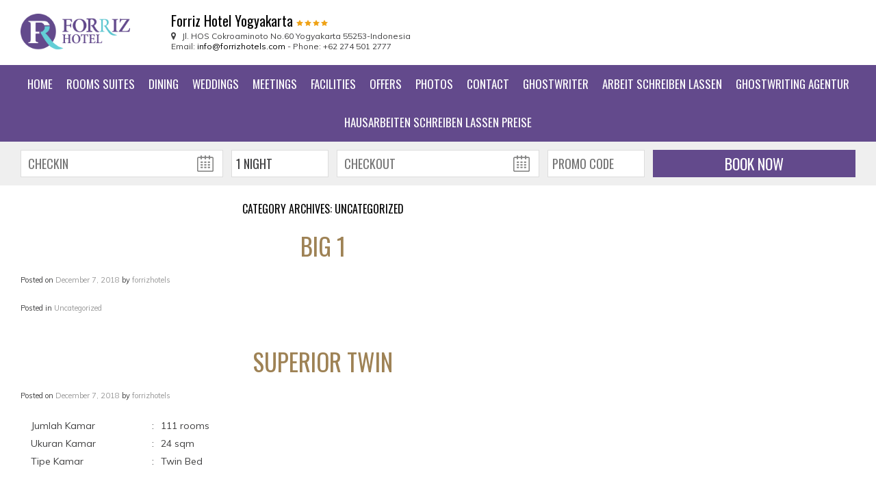

--- FILE ---
content_type: text/html; charset=UTF-8
request_url: https://forrizhotels.com/category/uncategorized/
body_size: 6985
content:
<!DOCTYPE html>
<!--[if IE 8]>
<html id="ie8" lang="en-US">
<![endif]-->
<!--[if !(IE 8) ]><!-->
<html lang="en-US">
<!--<![endif]-->

<head>
<meta name="google-site-verification" content="" />
<meta charset="UTF-8" />
<meta name="viewport" content="width=device-width, initial-scale=1.0, maximum-scale=1">
<title>Uncategorized | Forriz Hotel Yogyakarta</title>
<link rel="shortcut icon" href="https://forrizhotels.com/wp-content/themes/Hariston/favicon.ico" />
<link rel="pingback" href="https://forrizhotels.com/xmlrpc.php" />
<link rel="stylesheet" href="https://maxcdn.bootstrapcdn.com/font-awesome/4.5.0/css/font-awesome.min.css">
<link href='https://fonts.googleapis.com/css?family=Muli:400,300' rel='stylesheet' type='text/css'>
<link href='https://fonts.googleapis.com/css?family=Oswald:400,300,700' rel='stylesheet' type='text/css'>

<!--[if lt IE 9]>
<script src="https://forrizhotels.com/wp-content/themes/Hariston/js/html5.js" type="text/javascript"></script>
<![endif]-->

<link rel='dns-prefetch' href='//code.jquery.com' />
<link rel='dns-prefetch' href='//s.w.org' />
<link rel="alternate" type="application/rss+xml" title="Forriz Hotel Yogyakarta &raquo; Feed" href="https://forrizhotels.com/feed/" />
<link rel="alternate" type="application/rss+xml" title="Forriz Hotel Yogyakarta &raquo; Comments Feed" href="https://forrizhotels.com/comments/feed/" />
<link rel="alternate" type="application/rss+xml" title="Forriz Hotel Yogyakarta &raquo; Uncategorized Category Feed" href="https://forrizhotels.com/category/uncategorized/feed/" />
		<script type="text/javascript">
			window._wpemojiSettings = {"baseUrl":"https:\/\/s.w.org\/images\/core\/emoji\/12.0.0-1\/72x72\/","ext":".png","svgUrl":"https:\/\/s.w.org\/images\/core\/emoji\/12.0.0-1\/svg\/","svgExt":".svg","source":{"concatemoji":"https:\/\/forrizhotels.com\/wp-includes\/js\/wp-emoji-release.min.js?ver=5.3.20"}};
			!function(e,a,t){var n,r,o,i=a.createElement("canvas"),p=i.getContext&&i.getContext("2d");function s(e,t){var a=String.fromCharCode;p.clearRect(0,0,i.width,i.height),p.fillText(a.apply(this,e),0,0);e=i.toDataURL();return p.clearRect(0,0,i.width,i.height),p.fillText(a.apply(this,t),0,0),e===i.toDataURL()}function c(e){var t=a.createElement("script");t.src=e,t.defer=t.type="text/javascript",a.getElementsByTagName("head")[0].appendChild(t)}for(o=Array("flag","emoji"),t.supports={everything:!0,everythingExceptFlag:!0},r=0;r<o.length;r++)t.supports[o[r]]=function(e){if(!p||!p.fillText)return!1;switch(p.textBaseline="top",p.font="600 32px Arial",e){case"flag":return s([127987,65039,8205,9895,65039],[127987,65039,8203,9895,65039])?!1:!s([55356,56826,55356,56819],[55356,56826,8203,55356,56819])&&!s([55356,57332,56128,56423,56128,56418,56128,56421,56128,56430,56128,56423,56128,56447],[55356,57332,8203,56128,56423,8203,56128,56418,8203,56128,56421,8203,56128,56430,8203,56128,56423,8203,56128,56447]);case"emoji":return!s([55357,56424,55356,57342,8205,55358,56605,8205,55357,56424,55356,57340],[55357,56424,55356,57342,8203,55358,56605,8203,55357,56424,55356,57340])}return!1}(o[r]),t.supports.everything=t.supports.everything&&t.supports[o[r]],"flag"!==o[r]&&(t.supports.everythingExceptFlag=t.supports.everythingExceptFlag&&t.supports[o[r]]);t.supports.everythingExceptFlag=t.supports.everythingExceptFlag&&!t.supports.flag,t.DOMReady=!1,t.readyCallback=function(){t.DOMReady=!0},t.supports.everything||(n=function(){t.readyCallback()},a.addEventListener?(a.addEventListener("DOMContentLoaded",n,!1),e.addEventListener("load",n,!1)):(e.attachEvent("onload",n),a.attachEvent("onreadystatechange",function(){"complete"===a.readyState&&t.readyCallback()})),(n=t.source||{}).concatemoji?c(n.concatemoji):n.wpemoji&&n.twemoji&&(c(n.twemoji),c(n.wpemoji)))}(window,document,window._wpemojiSettings);
		</script>
		<style type="text/css">
img.wp-smiley,
img.emoji {
	display: inline !important;
	border: none !important;
	box-shadow: none !important;
	height: 1em !important;
	width: 1em !important;
	margin: 0 .07em !important;
	vertical-align: -0.1em !important;
	background: none !important;
	padding: 0 !important;
}
</style>
	<link rel='stylesheet' id='wp-block-library-css'  href='https://forrizhotels.com/wp-includes/css/dist/block-library/style.min.css?ver=5.3.20' type='text/css' media='all' />
<link rel='stylesheet' id='style-css'  href='https://forrizhotels.com/wp-content/themes/Hariston/style.css?ver=5.3.20' type='text/css' media='all' />
<link rel='stylesheet' id='prettystyle-css'  href='https://forrizhotels.com/wp-content/themes/Hariston/js/prettyphoto.css?ver=5.3.20' type='text/css' media='all' />
<link rel='stylesheet' id='flexslider-css'  href='https://forrizhotels.com/wp-content/themes/Hariston/js/flexslider.css?ver=5.3.20' type='text/css' media='all' />
<script type='text/javascript' src='https://forrizhotels.com/wp-includes/js/jquery/jquery.js?ver=1.12.4-wp'></script>
<script type='text/javascript' src='https://forrizhotels.com/wp-includes/js/jquery/jquery-migrate.min.js?ver=1.4.1'></script>
<script type='text/javascript' src='https://forrizhotels.com/wp-content/themes/Hariston/js/keyboard-image-navigation.js?ver=20120202'></script>
<script type='text/javascript' src='https://code.jquery.com/jquery-2.0.0.min.js?ver=5.3.20'></script>
<script type='text/javascript' src='https://forrizhotels.com/wp-content/themes/Hariston/static/js/jquery-ui.min.js?ver=5.3.20'></script>
<script type='text/javascript' src='https://forrizhotels.com/wp-content/themes/Hariston/static/js/jquery.validate.min.js?ver=5.3.20'></script>
<script type='text/javascript' src='https://forrizhotels.com/wp-content/themes/Hariston/js/jquery.fancyselect.js?ver=5.3.20'></script>
<script type='text/javascript' src='https://forrizhotels.com/wp-content/themes/Hariston/js/jquery.prettyPhoto.js?ver=5.3.20'></script>
<script type='text/javascript' src='https://forrizhotels.com/wp-content/themes/Hariston/js/general.js?ver=5.3.20'></script>
<script type='text/javascript' src='https://forrizhotels.com/wp-content/themes/Hariston/js/jquery.flexslider-min.js?ver=5.3.20'></script>
<script type='text/javascript' src='https://forrizhotels.com/wp-content/themes/Hariston/js/flexslider-init.js?ver=5.3.20'></script>
<link rel='https://api.w.org/' href='https://forrizhotels.com/wp-json/' />
<link rel="EditURI" type="application/rsd+xml" title="RSD" href="https://forrizhotels.com/xmlrpc.php?rsd" />
<link rel="wlwmanifest" type="application/wlwmanifest+xml" href="https://forrizhotels.com/wp-includes/wlwmanifest.xml" /> 
<meta name="generator" content="WordPress 5.3.20" />

</head>

<body class="archive category category-uncategorized category-1 group-blog">
	


<div id="wrap">
<div id="page" class="hfeed site">

	
    <div id="masthead-wrap">
        
        <header id="masthead" class="site-header header_container" role="banner">
                        <div class="site-logo">
                <a href="https://forrizhotels.com/" title="Forriz Hotel Yogyakarta" rel="home"><img src="https://forrizhotels.com/wp-content/uploads/2020/01/FHYH_logo.png" alt="Forriz Hotel Yogyakarta"></a>
            </div>
            
            <div class="header-title">
            	<div class="head-text">
					<h1><div class="textwidget custom-html-widget">Forriz Hotel Yogyakarta <span class="hotel-star stars4"></span></div></h1>                </div>
                <div class="head-text-small"><div class="textwidget custom-html-widget"><i aria-hidden="true" class="fa fa-map-marker"></i> &nbsp; Jl. HOS Cokroaminoto No.60 Yogyakarta 55253-Indonesia<br>
Email: <a href="mailto:info@forrizhotels.com">info@forrizhotels.com</a> - Phone: +62 274 501 2777</div></div>
            </div>
            <!--<div class="top_booking">
                <div id="top_trig"><span>Booking</span></div>
            </div>-->
            <div class="clearfix"></div>
        </header>

                
        	<div id="menu-nav-wrapper">
                <nav role="navigation" class="site-navigation main-navigation">
                    <div class="menu-hariston-main-menu-container"><ul id="menu-hariston-main-menu" class="menu"><li id="menu-item-2017" class="menu-item menu-item-type-post_type menu-item-object-page menu-item-home menu-item-2017"><a href="https://forrizhotels.com/">Home</a></li>
<li id="menu-item-2095" class="menu-item menu-item-type-post_type menu-item-object-page menu-item-has-children menu-item-2095"><a href="https://forrizhotels.com/rooms-suites/">Rooms Suites</a>
<ul class="sub-menu">
	<li id="menu-item-2102" class="menu-item menu-item-type-post_type menu-item-object-post menu-item-2102"><a href="https://forrizhotels.com/rooms-suites/standard-room/">Superior Room</a></li>
	<li id="menu-item-2100" class="menu-item menu-item-type-post_type menu-item-object-post menu-item-2100"><a href="https://forrizhotels.com/rooms-suites/deluxe-room/">Deluxe Room</a></li>
	<li id="menu-item-2098" class="menu-item menu-item-type-post_type menu-item-object-post menu-item-2098"><a href="https://forrizhotels.com/rooms-suites/suite-room/">Suite Room</a></li>
	<li id="menu-item-2466" class="menu-item menu-item-type-post_type menu-item-object-post menu-item-2466"><a href="https://forrizhotels.com/rooms-suites/suite-room-2/">Forriz Suite Room</a></li>
</ul>
</li>
<li id="menu-item-2107" class="menu-item menu-item-type-post_type menu-item-object-page menu-item-2107"><a href="https://forrizhotels.com/dining/">Dining</a></li>
<li id="menu-item-2531" class="menu-item menu-item-type-post_type menu-item-object-page menu-item-2531"><a href="https://forrizhotels.com/weddings/">Weddings</a></li>
<li id="menu-item-2513" class="menu-item menu-item-type-post_type menu-item-object-page menu-item-2513"><a href="https://forrizhotels.com/meetings/">Meetings</a></li>
<li id="menu-item-2108" class="menu-item menu-item-type-post_type menu-item-object-page menu-item-2108"><a href="https://forrizhotels.com/facilities/">Facilities</a></li>
<li id="menu-item-2109" class="menu-item menu-item-type-post_type menu-item-object-page menu-item-2109"><a href="https://forrizhotels.com/offers/">Offers</a></li>
<li id="menu-item-2133" class="menu-item menu-item-type-post_type menu-item-object-page menu-item-2133"><a href="https://forrizhotels.com/photos/">Photos</a></li>
<li id="menu-item-2132" class="menu-item menu-item-type-post_type menu-item-object-page menu-item-2132"><a href="https://forrizhotels.com/contact/">Contact</a></li>
<li id="menu-item-2613" class="menu-item menu-item-type-custom menu-item-object-custom menu-item-2613"><a href="https://premiumghostwriter.de/">ghostwriter</a></li>
<li id="menu-item-2614" class="menu-item menu-item-type-custom menu-item-object-custom menu-item-2614"><a href="https://arbeitschreibenlassen.com/">arbeit schreiben lassen</a></li>
<li id="menu-item-2615" class="menu-item menu-item-type-custom menu-item-object-custom menu-item-2615"><a href="https://ghostwriting365.de/">ghostwriting agentur</a></li>
<li id="menu-item-2616" class="menu-item menu-item-type-custom menu-item-object-custom menu-item-2616"><a href="https://premium-hausarbeitschreiben.de/">hausarbeiten schreiben lassen preise</a></li>
</ul></div>                </nav>
            </div>
            <div id="sticky-anchor"></div>
            
            <div id="hbook-wrap" class="clearfix">
                <div class="textwidget custom-html-widget"><link rel="stylesheet" type="text/css" media="screen" href="https://forrizhotels.com/wp-content/themes/Hariston/static/css/jquery_ui/smoothness/jquery-ui-1.8.6.custom.css" />

<script type="text/javascript" src="https://forrizhotels.com/wp-content/themes/Hariston/static/js/jquery-ui.min.js"></script>

<script language="javascript">
jQuery(document).ready(function(){

	jQuery("#checkin").datepicker({
		dateFormat: 'dd-mm-yy',
		numberOfMonths: 2,
		minDate: +0,
		onClose: function(dateText, inst) {
		if (dateText) {
			jQuery(this).datepicker("hide");
			jQuery(this).valid();
			checkInChange(dateText);
			}
		}
	});

	jQuery("#checkout").datepicker({
		dateFormat: 'dd-mm-yy',
		numberOfMonths: 2,
		minDate:+1,
		onClose: function(dateText, inst){
			var oneDay = 24*60*60*1000;
			var firstDate = jQuery.datepicker.parseDate('dd-mm-yy',jQuery("#checkin").val());
			console.log(firstDate);
			var SecondDate = jQuery.datepicker.parseDate('dd-mm-yy', dateText);
			var diffDays = Math.round(Math.abs((firstDate.getTime() - SecondDate.getTime())/(oneDay)));
			var i = parseInt(jQuery("#nightH").find("option").length);
			
			console.log(diffDays, i);
			if(diffDays > i){
				var inc = 0;
				var j = parseInt(i+1);
				for(inc = j; inc <= diffDays; inc++ ){                        
					jQuery("#nightH").append("<option value='"+inc+"'>"+inc+" nights</option>")
				}
			}
			jQuery("#nightH").val(parseInt(diffDays));
		}
	});

	jQuery("#nightH").on("change", function(){
		var dateText = jQuery('#checkin').val();
		setCheckout(dateText, jQuery(this).val());
	});

	var initBookForm = function(){
		var oneDay = 24*60*60*1000;
		if(jQuery("#checkin").val()){
			var firstDate = jQuery.datepicker.parseDate('dd-mm-yy',jQuery("#checkin").val());
			var SecondDate = jQuery.datepicker.parseDate('dd-mm-yy', jQuery("#checkout").val());
			var diffDays = Math.round(Math.abs((firstDate.getTime() - SecondDate.getTime())/(oneDay)))
			jQuery("#nightH").val(parseInt(diffDays));
		}
	}

	initBookForm();

	var checkInChange = function(dateText) {
		var $target = jQuery("#nightH");
		var $clone = $target.clone().removeAttr('id');
		$clone.val($target.val()).css({
			overflow: "auto",
			position: 'absolute',
			'z-index': 999,
			left: $target.offset().left,
			top: $target.offset().top + $target.outerHeight(),
			width: $target.outerWidth(),
			height: "150px",
			background: "#cccccc",
			padding: "7px 5px 7px 5px",
			'font-family': "Oswald,sans-serif",
			'font-size': "16px",
			'font-weight': "500",
			color: "#222222",
			'text-transform': "uppercase",
			border: "solid 1px #999999"

		}).attr('size', $clone.find('option').length > 4 ? 4 : $clone.find('option').length).change(function() {
			$target.val($clone.val());
			var night = $clone.val();
			var SecondDate = jQuery.datepicker.parseDate('dd-mm-yy', dateText);
			var $checkout = jQuery("#checkout");

			SecondDate.setDate(SecondDate.getDate() + parseInt(night));
			$checkout.datepicker("option", "minDate", SecondDate);            
			$checkout.datepicker("setDate", SecondDate);
		}).on('click blur',function() {
			jQuery(this).remove();
		});
		jQuery('body').append($clone);
		setCheckout(dateText,$clone.val());
		jQuery("#checkout").datepicker("show");
		$clone.focus();
	};

	var setCheckout = function (dateText, night){
		var SecondDate = jQuery.datepicker.parseDate('dd-mm-yy', dateText);
		var $checkout = jQuery("#checkout");

		SecondDate.setDate(SecondDate.getDate() + parseInt(night));
		$checkout.datepicker("option", "minDate", SecondDate);            
		$checkout.datepicker("setDate", SecondDate);
	}

});
</script>

<form action="https://booking.forrizhotels.com/api/rates" id="hbook" method="post">
    <input type="hidden" name="BookingForm[hotel]" id="hotel" value="FHYH"/>
    <input type="hidden" name="BookingForm[utm_source]" value="">
        <input type="hidden" name="BookingForm[utm_source_session_id]" value="">
        <input type="hidden" name="BookingForm[uid]" value=""/>
    
    <div class="section group p0" style="margin:0;">
        <div class="col span_2_of_8">
            <input type="text" name="BookingForm[checkin]" id="checkin" class="cal" placeholder="Checkin" readonly/>
        </div>
        <div class="col span_1_of_8">
            <select id="nightH" name="BookingForm[night]" class="clean">
                <option value="1" selected="selected">1 night</option>
                <option value="2">2 nights</option>
                <option value="3">3 nights</option>
                <option value="4">4 nights</option>
                <option value="5">5 nights</option>
            </select>
        </div>
        <div class="col span_2_of_8">
            <input type="text" name="BookingForm[checkout]" id="checkout" class="cal" placeholder="Checkout" readonly/>
        </div>
        <div class="col span_1_of_8">
            <input type="text" name="BookingForm[offer_code]" id="promocode" placeholder="Promo Code"/>
        </div>
        <div class="col span_2_of_8"><input type="submit" value="BOOK NOW"/></div>
    </div>
</form></div>            </div>
            <div id="sticky-anchor-1"></div>
            
		        
        
        
                
	</div><!-- #masthead-wrap -->
    
    
    <div class="header-image">
		</div>

    
    
	        <style>
        	/*.main-navigation, .main-navigation ul {text-align:left;}
			#front-widget {background:#f9f9f9;}
			#front-widget .section {padding:0;}
			#front-widget .col {margin-top:0;margin-bottom:0;}
			#front-widget .col.str {float:none;width:100%;}
			#hbook-wrap.stick-1 #hbook .col {margin-top:0;margin-bottom:0;}
			#hbook-wrap.stick-1 label, #hbook label {height:22px;line-height:22px;}
			#hbook-wrap.stick-1 input[type=submit], #hbook input[type=submit] {margin-top:22px;}*/
			#front-widget {display:none;}
			.reltop {margin-top:0;margin-bottom:0;width:100%;}
			#hbook-wrap {background-color:#efefef;}
			#hbook-wrap.stick-1 {background-color:#fff;}
        </style>
        
        
    	
<div id="main">
<div class="site-main clearfix">

		<section id="primary" class="content-area">
			<div id="content" class="site-content" role="main">

			
				<header class="entry-header">
					<h1 class="page-title">
						Category Archives: <span>Uncategorized</span>					</h1>

									</header><!-- .page-header -->


									

<article id="post-2225" class="post-2225 post type-post status-publish format-standard has-post-thumbnail hentry category-uncategorized">
	<header class="entry-header">
		<h1 class="entry-title"><a href="https://forrizhotels.com/uncategorized/big-1/" title="Permalink to Big 1" rel="bookmark">Big 1</a></h1>

		
		<div class="entry-meta">
			Posted on <a href="https://forrizhotels.com/uncategorized/big-1/" title="3:32 am" rel="bookmark"><time class="entry-date" datetime="2018-12-07T03:32:44+07:00" pubdate>December 7, 2018</time></a><span class="byline"> by <span class="author vcard"><a class="url fn n" href="https://forrizhotels.com/author/forrizhotels/" title="View all posts by forrizhotels" rel="author">forrizhotels</a></span></span>
		</div><!-- .entry-meta -->
		
	</header><!-- .entry-header -->

	
	<div class="entry-content">
		
		
	</div><!-- .entry-content -->
	

	<footer class="entry-meta">
		
			
			<span class="cat-links">
				Posted in <a href="https://forrizhotels.com/category/uncategorized/" rel="category tag">Uncategorized</a>
			</span>
			

			
		

		

		
	</footer><!-- .entry-meta -->
</article><!-- #post-2225 -->
									

<article id="post-2222" class="post-2222 post type-post status-publish format-standard hentry category-uncategorized">
	<header class="entry-header">
		<h1 class="entry-title"><a href="https://forrizhotels.com/uncategorized/superior-twin/" title="Permalink to Superior Twin" rel="bookmark">Superior Twin</a></h1>

		
		<div class="entry-meta">
			Posted on <a href="https://forrizhotels.com/uncategorized/superior-twin/" title="3:20 am" rel="bookmark"><time class="entry-date" datetime="2018-12-07T03:20:29+07:00" pubdate>December 7, 2018</time></a><span class="byline"> by <span class="author vcard"><a class="url fn n" href="https://forrizhotels.com/author/forrizhotels/" title="View all posts by forrizhotels" rel="author">forrizhotels</a></span></span>
		</div><!-- .entry-meta -->
		
	</header><!-- .entry-header -->

	
	<div class="entry-content">
		<dl class="desinfo">
<dt>Jumlah Kamar</dt>
<dd>111 rooms</dd>
<dt>Ukuran Kamar</dt>
<dd>24 sqm</dd>
<dt>Tipe Kamar</dt>
<dd>Twin Bed</dd>
</dl>
<p> <a href="https://forrizhotels.com/uncategorized/superior-twin/#more-2222" class="more-link">Read More <span class="meta-nav">&rarr;</span></a></p>

		
	</div><!-- .entry-content -->
	

	<footer class="entry-meta">
		
			
			<span class="cat-links">
				Posted in <a href="https://forrizhotels.com/category/uncategorized/" rel="category tag">Uncategorized</a>
			</span>
			

			
		

		

		
	</footer><!-- .entry-meta -->
</article><!-- #post-2222 -->
									

<article id="post-2206" class="post-2206 post type-post status-publish format-standard hentry category-uncategorized">
	<header class="entry-header">
		<h1 class="entry-title"><a href="https://forrizhotels.com/uncategorized/perjalanan-menginap-yang-indah/" title="Permalink to Perjalanan Menginap yang Indah" rel="bookmark">Perjalanan Menginap yang Indah</a></h1>

		
		<div class="entry-meta">
			Posted on <a href="https://forrizhotels.com/uncategorized/perjalanan-menginap-yang-indah/" title="4:43 am" rel="bookmark"><time class="entry-date" datetime="2018-12-05T04:43:07+07:00" pubdate>December 5, 2018</time></a><span class="byline"> by <span class="author vcard"><a class="url fn n" href="https://forrizhotels.com/author/forrizhotels/" title="View all posts by forrizhotels" rel="author">forrizhotels</a></span></span>
		</div><!-- .entry-meta -->
		
	</header><!-- .entry-header -->

	
	<div class="entry-content">
		<p>Lorem Ipsum adalah contoh teks atau dummy dalam industri percetakan dan penataan huruf atau typesetting. Lorem Ipsum telah menjadi standar contoh teks sejak tahun 1500an, saat seorang tukang cetak yang tidak dikenal mengambil sebuah kumpulan teks dan mengacaknya untuk menjadi sebuah buku contoh huruf. Ia tidak hanya bertahan selama 5 abad, tapi juga telah beralih ke penataan huruf elektronik, tanpa ada perubahan apapun. Ia mulai dipopulerkan pada tahun 1960 dengan diluncurkannya lembaran-lembaran Letraset yang menggunakan kalimat-kalimat dari Lorem Ipsum, dan seiring munculnya perangkat lunak Desktop Publishing seperti Aldus PageMaker juga memiliki versi Lorem Ipsum.Lorem Ipsum is simply dummy text of the printing and typesetting industry. Lorem Ipsum has been the industry&#8217;s standard dummy text ever since the 1500s, when an unknown printer took a galley of type and scrambled it to make a type specimen book. It has survived not only five centuries, but also the leap into electronic typesetting, remaining essentially unchanged. It was popularised in the 1960s with the release of Letraset sheets containing Lorem Ipsum passages, and more recently with desktop publishing software like Aldus PageMaker including versions of Lorem Ipsum.</p>

		
	</div><!-- .entry-content -->
	

	<footer class="entry-meta">
		
			
			<span class="cat-links">
				Posted in <a href="https://forrizhotels.com/category/uncategorized/" rel="category tag">Uncategorized</a>
			</span>
			

			
		

		

		
	</footer><!-- .entry-meta -->
</article><!-- #post-2206 -->
									

<article id="post-1" class="post-1 post type-post status-publish format-standard hentry category-uncategorized">
	<header class="entry-header">
		<h1 class="entry-title"><a href="https://forrizhotels.com/uncategorized/hello-world/" title="Permalink to Hello world!" rel="bookmark">Hello world!</a></h1>

		
		<div class="entry-meta">
			Posted on <a href="https://forrizhotels.com/uncategorized/hello-world/" title="8:15 am" rel="bookmark"><time class="entry-date" datetime="2018-01-23T08:15:35+07:00" pubdate>January 23, 2018</time></a><span class="byline"> by <span class="author vcard"><a class="url fn n" href="https://forrizhotels.com/author/forrizhotels/" title="View all posts by forrizhotels" rel="author">forrizhotels</a></span></span>
		</div><!-- .entry-meta -->
		
	</header><!-- .entry-header -->

	
	<div class="entry-content">
		<p>Welcome to WordPress. This is your first post. Edit or delete it, then start writing!</p>

		
	</div><!-- .entry-content -->
	

	<footer class="entry-meta">
		
			
			<span class="cat-links">
				Posted in <a href="https://forrizhotels.com/category/uncategorized/" rel="category tag">Uncategorized</a>
			</span>
			

			
		

		
		<span class="sep"> | </span>
		<span class="comments-link"><a href="https://forrizhotels.com/uncategorized/hello-world/#comments">1 Comment</a></span>
		

		
	</footer><!-- .entry-meta -->
</article><!-- #post-1 -->
				
				
			
			</div><!-- #content .site-content -->
		</section><!-- #primary .content-area -->



	</div><!-- .site-main -->

    </div><!-- #main .site-main -->

	<footer id="colophon" class="site-footer hide-for-small" role="contentinfo">
        <div class="footer_container">
            <div class="section group">
                <div class="col span_2_of_8">
					<div id="custom_html-5" class="widget_text widget widget_custom_html"><h4>Stay Connected</h4><div class="textwidget custom-html-widget"><ul id="social">
                        <li><a target="_blank" title="Facebook" href="https://www.facebook.com/forrizhotel.yogyakarta" rel="noopener noreferrer"><i class="fa fa-facebook-square fa-2x"></i></a></li>

                        <li><a target="_blank" title="Instagram" href="https://www.instagram.com/forrizhotelyogyakarta/" rel="noopener noreferrer"><i class="fa fa-instagram fa-2x"></i></a></li>
                    </ul></div></div>                </div>

                <div class="col span_3_of_8">
					<div id="custom_html-6" class="widget_text widget widget_custom_html"><h4>Contact</h4><div class="textwidget custom-html-widget">Jl. HOS Cokroaminoto No.60 Yogyakarta 55253-Indonesia<br>
+62 274 501 2777<br>
+62 274 501 2929<br>
info@forrizhotels.com</div></div>                </div>

                <div class="col span_3_of_8">
					<div id="custom_html-7" class="widget_text widget widget_custom_html"><h4>Forriz Hotels</h4><div class="textwidget custom-html-widget">Forriz Hotel Yogyakarta offers accommodations in special city Yogyakarta. The Hotels offers the best experience and good impression of an accommodation to complete your nice vacation or business trip.</div></div>                </div>
            </div>
        </div>

        <div class="site-info">
            <div class="footer_container">
                <div class="section group">
                     <div class="col span_3_of_3">
                        <p>&copy; Copyright <a href="https://forrizhotels.com/" title="Forriz Hotel Yogyakarta">Forriz Hotel Yogyakarta</a> 2026. All Right Reserved. </p>
                     </div>
                </div>
            </div>
        </div>
	</footer>

</div><!-- #page .hfeed .site -->
<div class="clearfix"></div>
</div><!-- end of wrap -->

<div class="show-for-small">
    <div class="bottom-fixed-wrapper">
        <div class="bottom-fixed">
            <a href="#0" class="bbtn bottom-booking-button" title="Book Your Stay">BOOK NOW</a>
        </div>
    </div>
</div>

<div id="bottom_widget">
	<div class="textwidget custom-html-widget"><link rel="stylesheet" type="text/css" media="screen" href="https://forrizhotels.com/wp-content/themes/Hariston/static/css/jquery_ui/smoothness/jquery-ui-1.8.6.custom.css" />

<script type="text/javascript" src="https://forrizhotels.com/wp-content/themes/Hariston/static/js/jquery-ui.min.js"></script>

<form action="https://booking.forrizhotels.com/api/rates" id="hbook" method="post">
    <input type="hidden" name="BookingForm[hotel]" id="hotel" value="FHYH"/>
    <input type="hidden" name="BookingForm[utm_source]" value="">
    <input type="hidden" name="BookingForm[utm_source_session_id]" value="">
    <input type="hidden" name="BookingForm[uid]" value=""/>
    
    <div class="section group p0 m0">
        <h2 class="ctr">BOOK YOUR STAY</h2>
        <div class="col span_8_of_8">
            <label>Checkin</label>
            <input type="text" name="BookingForm[checkin]" id="checkin_bottom" class="cal" readonly="readonly"/>
        </div>
        <div class="col span_8_of_8">
            <label>Checkout</label>
            <input type="text" name="BookingForm[checkout]" id="checkout_bottom" class="cal" readonly="readonly"/>
        </div>
        <div class="col span_8_of_8">
            <label>Promo Code</label>
            <input type="text" name="BookingForm[offer_code]" id="promocode"/>
        </div>
        <div class="col span_8_of_8">
            <label>&nbsp;</label>
            <input type="submit" value="BOOK NOW"/>
        </div>
    </div>
</form></div>    <div class="xclose" style="display:none;">CANCEL</div>
</div>

<div id="cd-panel-overlay" style="display:none;"></div>

<script type='text/javascript' src='https://forrizhotels.com/wp-content/themes/Hariston/js/small-menu.js?ver=20120206'></script>
<script type='text/javascript' src='https://forrizhotels.com/wp-includes/js/wp-embed.min.js?ver=5.3.20'></script>

</body>
</html>

--- FILE ---
content_type: text/css
request_url: https://forrizhotels.com/wp-content/themes/Hariston/style.css?ver=5.3.20
body_size: 15720
content:
/*



Theme Name: Hariston

Theme URI: http://haristonhotel.com

Author: Alaric

Author URI: http://www.alaric.id/

Description: full-width, fully responsive and highly customizable WordPress Theme. Add and edit your own logo, header, featured slider, featured areas and much more.

Version: 1.0

License: GNU General Public License v2.0

License URI: ​http://www.gnu.org/licenses/gpl-2.0.html

Tags: light, white, one-column, two-columns, right-sidebar, fluid-layout, custom-header, custom-menu, featured-images, flexible-header, microformats, post-formats, rtl-language-support, threaded-comments, translation-ready, theme-options, full-width-template, responsive-layout, black



*/



/* =Reset

-------------------------------------------------------------- */

html, body, div, span, applet, object, iframe,

h1, h2, h3, h4, h5, h6, p, blockquote, pre,

a, abbr, acronym, address, big, cite, code,

del, dfn, em, font, ins, kbd, q, s, samp,

small, strike, strong, sub, sup, tt, var,

dl, dt, dd, ol, ul, li,

fieldset, form, label, legend,

table, caption, tbody, tfoot, thead, tr, th, td {

	border: 0;

	font-family: inherit;

	font-size: 100%;

	font-style: inherit;

	font-weight: inherit;

	margin: 0;

	outline: 0;

	padding: 0;

	vertical-align: baseline;

	-ms-word-wrap: break-word;

	word-wrap: break-word;

}



body, html { height: 100%; padding: 0; margin: 0}



html {

	font-size: 62.5%; /* Corrects text resizing oddly in IE6/7 when body font-size is set using em units http://clagnut.com/blog/348/#c790 */

	overflow-y: scroll; /* Keeps page centred in all browsers regardless of content height */

	-webkit-text-size-adjust: 100%; /* Prevents iOS text size adjust after orientation change, without disabling user zoom */

	-ms-text-size-adjust: 100%; /* www.456bereastreet.com/archive/201012/controlling_text_size_in_safari_for_ios_without_disabling_user_zoom/ */

}



* {

    box-sizing: border-box;

}



body {

	background: #fff;

}



article,

aside,

details,

figcaption,

figure,

footer,

header,

hgroup,

nav,

section {

	display: block;

}



ol, ul {

	list-style: none;

}



table {

	border-collapse: separate;

	border-spacing: 0;

}



caption, th, td {

	font-weight: normal;

	text-align: left;

}



blockquote:before, blockquote:after,



q:before, q:after {

	content: "";

}



blockquote, q {

	quotes: "" "";

}



blockquote p {font-family: 'Muli', sans-serif; font-style:normal; font-size:18px; font-size:1.8rem; line-height:1.6em; margin-bottom:0; color:#404041;}



a:focus {

	outline: thin dotted;

}



a:hover,

a:active {

	outline: 0;

}



a img {

	border: 0;

}



img {

	max-width:100%;

	height:auto;

	display:block;

}



/* =Global

----------------------------------------------- */

body,

button,

input,

select,

textarea {

	color: #404041;	

	font-family: 'Muli', sans-serif;

	font-size: 14px;

	font-size: 1.4rem;

	line-height: 1.9;

}



@font-face {

    font-family: 'TypoGraphica';

    src: url('font/TypoGraphica.otf');

    font-weight: normal;

    font-style: normal;

}



/* Headings */

h1,h2,h3,h4,h5,h6 {

	clear: both;

	margin: 0.6em 0;

	font-family: 'Oswald', sans-serif;

	color:#000;

}



h1 {

	font-size: 30px;

	font-size: 3rem;

}



h2 {

	font-size: 26px;

	font-size: 2.6rem;

}



h3 {

	font-size: 18px;

	font-size: 1.8rem;

}



h4 {

	font-size: 16px;

	font-size: 1.6rem;

}



h5 {

	font-size: 14px;

	font-size: 1.4rem;

}



h6 {

	font-size: 12px;

	font-size: 1.2rem;

}



.f_typo {font-family: 'TypoGraphica', sans-serif;font-size:3em;line-height:normal;margin:10px 0;}

.ftypo li a {font-family: 'TypoGraphica', sans-serif;font-size:2rem;color:#404041;line-height:normal;text-transform:uppercase;letter-spacing:1px;}

.ftypo li a:hover {color:#a6825e;}



.list_b {margin:10px 0;}

.list_b li a {font-size:2rem;color:#404041;line-height:normal;text-transform:uppercase;font-weight:600;}

.list_b li a:hover {color:#a6825e;}



hr {

	background-color: #ccc;

	border: 0;

	height: 1px;

	margin: 0.6em 0;

}



hr.white { padding: 0; margin-bottom: 7px; border: none; border-top: medium double #333; color: #333; text-align: center; }

hr.white:after {content: "*"; display: block; width:24px; height:24px; line-height:30px; text-align:center; position: relative; margin:-15px auto 0; font-size: 18px; background: #000;	background:rgba(0,0,0,.6); border-radius:50%}



/* Text elements */

p {

	margin-bottom: 1.5em;

	font-size:14px;

}



ul, ol {

	margin: 0 0 1.5em 0.5em;

}



ul {

	list-style: none;

}



ol {

	list-style: decimal;

}



ul ul, ol ol, ul ol, ol ul {

	margin-bottom: 0;

	margin-left: 1.5em;

}



dt {

	font-weight: bold;

}



dd {

	margin: 0 1.5em 1.5em;

}



b, strong {

	font-weight: bold;

}



dfn, cite, em, i {

	font-style:normal;

}



em, i {font-style:italic}



blockquote {

	font-style: italic;

	text-align:center;

	margin: 0 1em 1.5em;

	padding:0.5em;

	padding-bottom:1em;

	border-bottom:double #666;

}



address {

	margin: 0 0 1.5em;

}



pre {

	background: #dfd6c7;

	font-family: "Courier 10 Pitch", Courier, monospace;

	font-size: 15px;

	font-size: 1.5rem;

	line-height: 1.6;

	margin-bottom: 1.6em;

	padding: 1.6em;

	overflow: auto;

	max-width: 100%;

}



code, kbd, tt, var {

	font: 15px Monaco, Consolas, "Andale Mono", "DejaVu Sans Mono", monospace;

}



abbr, acronym {

	border-bottom: 1px dotted #666;

	cursor: help;

}



mark, ins {

	background: #fff9c0;

	text-decoration: none;

}



sup,

sub {

	font-size: 75%;

	height: 0;

	line-height: 0;

	position: relative;

	vertical-align: baseline;

}



sup {

	bottom: 1ex;

}



sub {

	top: .5ex;

}



small {

	font-size: 75%;

}



big {

	font-size: 125%;

}



figure {

	margin: 0;

}



table {

	margin: 0 0 1.5em;

	width: 100%;

}



th {

	font-weight: bold;

}



button,

input,

select,

textarea {

	font-size: 100%; /* Corrects font size not being inherited in all browsers */

	margin: 0; /* Addresses margins set differently in IE6/7, F3/4, S5, Chrome */

	vertical-align: baseline; /* Improves appearance and consistency in all browsers */

	*vertical-align: middle; /* Improves appearance and consistency in all browsers */

}



button,

input {

	line-height: normal; /* Addresses FF3/4 setting line-height using !important in the UA stylesheet */

	*overflow: visible;  /* Corrects inner spacing displayed oddly in IE6/7 */

}



button,

html input[type="button"],

input[type="reset"],

input[type="submit"] {

	border: 1px solid #ccc;

	border-color: #ccc #ccc #bbb #ccc;

	border-radius: 3px;

	background: #e6e6e6;

	-webkit-box-shadow: inset 0 1px 0 rgba(255,255,255,0.5), inset 0 15px 17px rgba(255,255,255,0.5), inset 0 -5px 12px rgba(0,0,0,0.05);

	-moz-box-shadow: inset 0 1px 0 rgba(255,255,255,0.5), inset 0 15px 17px rgba(255,255,255,0.5), inset 0 -5px 12px rgba(0,0,0,0.05);

	box-shadow: inset 0 1px 0 rgba(255,255,255,0.5), inset 0 15px 17px rgba(255,255,255,0.5), inset 0 -5px 12px rgba(0,0,0,0.05);

	color: rgba(0,0,0,.8);

	cursor: pointer; /* Improves usability and consistency of cursor style between image-type 'input' and others */

	-webkit-appearance: button; /* Corrects inability to style clickable 'input' types in iOS */

	font-size: 12px;

	font-size: 1.4rem;

	line-height: 1;

	padding: 0.8em;

	text-shadow: 0 1px 0 rgba(255,255,255,.8);

}



button:hover,

html input[type="button"]:hover,

input[type="reset"]:hover,

input[type="submit"]:hover {

	border-color: #ccc #bbb #aaa #bbb;

	-webkit-box-shadow: inset 0 1px 0 rgba(255,255,255,0.8), inset 0 15px 17px rgba(255,255,255,0.8), inset 0 -5px 12px rgba(0,0,0,0.02);

	-moz-box-shadow: inset 0 1px 0 rgba(255,255,255,0.8), inset 0 15px 17px rgba(255,255,255,0.8), inset 0 -5px 12px rgba(0,0,0,0.02);

	box-shadow: inset 0 1px 0 rgba(255,255,255,0.8), inset 0 15px 17px rgba(255,255,255,0.8), inset 0 -5px 12px rgba(0,0,0,0.02);

}



button:focus,

html input[type="button"]:focus,

input[type="reset"]:focus,

input[type="submit"]:focus,

button:active,

html input[type="button"]:active,

input[type="reset"]:active,

input[type="submit"]:active {

	border-color: #aaa #bbb #bbb #bbb;

	-webkit-box-shadow: inset 0 -1px 0 rgba(255,255,255,0.5), inset 0 2px 5px rgba(0,0,0,0.15);

	-moz-box-shadow: inset 0 -1px 0 rgba(255,255,255,0.5), inset 0 2px 5px rgba(0,0,0,0.15);

	box-shadow: inset 0 -1px 0 rgba(255,255,255,0.5), inset 0 2px 5px rgba(0,0,0,0.15);

}



input[type="checkbox"],

input[type="radio"] {

	box-sizing: border-box; /* Addresses box sizing set to content-box in IE8/9 */

	padding: 0; /* Addresses excess padding in IE8/9 */

}



input[type="search"] {

	-webkit-appearance: textfield; /* Addresses appearance set to searchfield in S5, Chrome */

	-moz-box-sizing: content-box;

	-webkit-box-sizing: content-box; /* Addresses box sizing set to border-box in S5, Chrome (include -moz to future-proof) */

	box-sizing: content-box;

}



input[type="search"]::-webkit-search-decoration { /* Corrects inner padding displayed oddly in S5, Chrome on OSX */

	-webkit-appearance: none;

}



button::-moz-focus-inner,

input::-moz-focus-inner { /* Corrects inner padding and border displayed oddly in FF3/4 www.sitepen.com/blog/2008/05/14/the-devils-in-the-details-fixing-dojos-toolbar-buttons/ */

	border: 0;

	padding: 0;

}



input[type=text],

input[type=email],

textarea {

	background: rgba( 255, 255, 255, 0.3 );

	border: 1px solid #ccc;

	border-radius: 3px;

	padding: 6px;

}



input[type=text]:focus,

input[type=email]:focus,

textarea:focus {

	background: #fff;

}



textarea {

	overflow: auto; /* Removes default vertical scrollbar in IE6/7/8/9 */

	padding-left: 3px;

	vertical-align: top; /* Improves readability and alignment in all browsers */

	width: 98%;

}



/* Links */

a,

a:visited {

	color: #999;

	text-decoration: none;

/*	transition: all .3s ease-in-out;

	-webkit-transition: all .3s ease-in-out;

	-moz-transition: all .3s ease-in-out;*/

}



a:hover{

	color: #999;

}



a:focus,

a:active {

	color: #999;

}



/* Alignment */

.alignleft {

	display: inline;

	float: left;

	margin-right: 1.5em;

	margin-bottom: 1em;

}



.alignright {

	display: inline;

	float: right;

	margin-left: 1.5em;

	margin-bottom: 1em;

}



.aligncenter {

	clear: both;

	display: block;

	margin: 1.5em auto;

}



.ctr {text-align:center}

.rt {text-align:right}

.lefts {display:inline; float:left;}

.rights {display:inline; float:right;}

.mtb0 {margin-top:0!important;margin-bottom:0!important;}

.ptb0 {padding-top:0!important;padding-bottom:0!important;}

.p0 {padding:0!important;}

.plr20 {padding-left:20px;padding-right:20px;overflow:hidden;}

.plr0 {padding-left:0!important;padding-right:0!important;}

.mt0 {margin-top:0!important;}

.mt15 {margin-top:15px!important;}

.mb0 {margin-bottom:0!important;}

.m0 {margin:0!important;}

.mb10 {margin-bottom:10px!important;}

.mt10 {margin-top:10px!important;}



.clearfix:after {

	content: ".";

	display: block;

	clear: both;

	visibility: hidden;

	line-height: 0;

	height: 0;

	}



/*.clearfix {

	display: inline-block;

	}*/



html[xmlns] .clearfix {

	display: block;

	}



* html .clearfix {

	height: 1%;

	}



/* Text meant only for screen readers */

.assistive-text {

	clip: rect(1px 1px 1px 1px); /* IE6, IE7 */

	clip: rect(1px, 1px, 1px, 1px);

	position: absolute !important;

}



.site-title,

.entry-title,

.page-title,

.entry-content,

.entry-summary,

.widget-title,

.comments-title,

.comment .reply,

.comment-meta,

.comment-author,

#reply-title {

}



.more-link {

	font-size: 12px;

	font-size: 1.2rem;

	text-transform: uppercase;

	float: right;

	margin-top: 20px;

}



.widget h4{

	color: #FFF;

	padding: 4px 0;

	border-bottom: 1px solid rgba(0,0,0,.2);

	font-size: 14px;

	font-size: 1.4rem;

	text-transform: uppercase;

}



.widget li{

	padding-bottom: 5px;

	padding-top: 5px;

	border-bottom: 1px solid #333;

}



.widget li a{

	color: #CCC;

}



.widget li a:hover{

	color: #999;

}



#calendar_wrap{

	padding-left: 6px;

}



#calendar_wrap a{

	color: #FFF;

}



#calendar_wrap a:hover{

	color: #CCC;

}



.textwidget{

	padding: 0px;

}



#secondary li, #tertiary li{

	padding-bottom: 5px;

	padding-top: 5px;

	border-bottom: 1px solid #EFEFEF;

	color: #999;

}



#secondary li a{

	color: #999;

}



#secondary li a:hover{

	color: #333;

}



#tertiary li a{

	color: #999;

}



#tertiary li a:hover{

	color: #333;

}



/* =Structure

----------------------------------------------- */



.absolute {position:absolute; top:-33px; width:960px; left:50%; margin-left:-480px;}

.fixed_wrap { clear:both; display: block; position: fixed; width: 100%; height: 768px; overflow: hidden; }



#wrap {

	margin: 0 auto;

	padding: 0;

	position: relative;

	background: #fff/* url(img/bg-tile.gif)*/;

	height:100%;

}



.header_container {

	margin: 0 auto;

	max-width: 1250px;

	width:100%;

	padding:0 15px;

	position:relative;

}



.header-title {margin-left:60px;padding:20px 0;float:left;}

.head-text h1 {margin-top:0;margin-bottom:5px;color:#000;/*font-family: 'TypoGraphica', sans-serif;*/line-height:1;font-size:2rem;}

.head-text h1 div {display:inline-block;}

.head-text-small {font-size:12px;line-height:normal;}

.head-text-small a {color:#000;text-decoration:none;outline:none;}

.hotel-star {background: url(img/ico-stars-s.png) no-repeat 0 0;display: inline-block;height: 10px;overflow: hidden;text-align: left;text-indent: -9em;}

.stars1 {width: 10px;}

.stars2 {width: 22px;}

.stars3 {width: 34px;}

.stars4 {width: 46px;}

.stars5 {width: 58px;}



#main {

	clear: both;

	background:#fff;

	position:relative;

}



#primary {

	float: left;

	margin: 0 -27% 0 0;

	width: 93%;

}



#content {

	margin: 0 22% 0 0;

}



#primary_home {

	float: left;

	margin: 0;

	width: 100%;

}



#content.fullwidth {margin-right: 0;}



#secondary,

#tertiary {

	background: #F7F7F7;

   	float: right;

   	margin: 0 0.2em 0.4em;

    padding: 1em 1em 0;

    position: relative;

    width: 20%;

	border-radius:0.4em;

}



#tertiary {

	clear: right;

	padding-top: 0;

}



.site-footer {

	clear: both;

	margin: 0 auto;

	padding-bottom:50px;

	background-color: #634a8c;

	border-top:solid 5px #63ced6;

	position:relative;
	
	margin-bottom: -30px!important;

}



.footer_container {

	margin: 0 auto;

	max-width: 1280px;

}



.wraps {

	margin: 0 auto;

	max-width: 1250px;

	padding:0 15px;

}



/* =Site Header

----------------------------------------------- */

#masthead-wrap {

	clear:both;

	width:100%;

	margin:0;

	padding:0;

	background:#fff;

/*	background: -moz-linear-gradient(left,  #a6825e 0%, #009b9c 100%);

	background: -webkit-linear-gradient(left,  #a6825e 0%,#009b9c 100%);

	background: linear-gradient(to right,  #a6825e 0%,#009b9c 100%);

	filter: progid:DXImageTransform.Microsoft.gradient( startColorstr='#a6825e', endColorstr='#009b9c',GradientType=1 );*/

}



.site-header .site-introduction {

	width: 120px;

	padding:10px 0;

	float:left;

}



.site-title {

	color:transparent!important;

	font-size:0;

}



.site-description {

	font-size: 13px;

	font-size: 1.3rem;	

	padding-left: 6px;

}



.site-title a,

.site-description {

	text-indent:-9999px!important;

	color:transparent!important;

	display:block;

	width:120px;

	height:55px;

	background:url(img/logo.png) no-repeat 50% 50%;

	margin:auto;

}



.site-logo {

	width:160px;

	padding-top: 20px;

	float: left;

}



h2.brand_location {margin:0;padding:0;font-size:12px;font-weight:400;background:#000;color:#9e8255;text-shadow:0 1px 0 rgba(0,0,0,.5);text-transform:uppercase;border-bottom:solid 1px #9e8255;}



/* =Menu

----------------------------------------------- */

#menu-nav-wrapper {background:#634a8c;}



.main-navigation {

	position:relative;

	text-align:center;

}



.main-navigation:after {

	clear: both;

	display: block;

}



.main-navigation ul {

	list-style: none;

	font-family:"Oswald",sans-serif;

	text-align:center;

	max-width: 1250px;

	padding:0 15px;

	margin:0 auto;

}



.main-navigation li {

	display:inline-block;

	margin: 0;

	position: relative;

}



.main-navigation li:last-child {border:none}



.main-navigation a {

	color: #fff;

    display: block;

    font-size: 1.7rem;

	font-size: 17px;

    font-weight: 500;

	line-height:normal;

    margin-right: 0;

    text-decoration: none;

	text-transform:uppercase;

	padding: 0 0.5em;

	height:56px;

	line-height:56px;

}



.main-navigation ul ul {

	background: #634a8c;

	display: none;

	text-align:left;

	position: absolute;

		top: auto;

		left: 0;

	z-index: 99999;

	padding: 10px;

	border-radius: 0;

	width:175px;

}



.main-navigation ul ul a {

	padding: 0.5em;

	font-size:14px;

	font-weight:400;

	/*background: #000000;

	background:rgba(0,0,0,.3);*/

	height:auto;

	line-height:1.5em;

}



.main-navigation ul ul li {

	border-bottom: 1px solid rgba(0,0,0,.1);

	border-right:none;

	display:block;

}



.main-navigation li:hover > a,

.main-navigation li.current_page_item a,

.main-navigation li.current-menu-item a {

	color: #fff004;

	display: block;

	border-radius: 0;

	/*background:#9e8255;

	background:rgba(158,130,85,.3);

	box-shadow: inset 0 7px 15px -7px rgba(0,0,0,0.7);*/

}



.main-navigation li li.current_page_item a,

.main-navigation li li.current-menu-item a {

	background:#00247d;

	background:rgba(255,255,255,.5);

}



.main-navigation ul ul a:hover, .main-navigation ul ul ul a:hover {

	color: #00247d;

	display: block;

	/*background-color: #9e8255;*/

	background:rgba(255,255,255,.5);

	border-radius: 0;

	border:none;

}



.main-navigation ul li:hover > ul {

	display: block;

}



.main-navigation ul ul ul {

	left: 100%;

	top: 0;

	margin: 0;

}



.main-navigation li li.menu-item-has-children a {border-bottom:none!important;}



/* Small menu */

.menu-toggle {

	color: #fff004;

   	cursor: pointer;

	text-transform: uppercase;

    font-size: 1.4rem;

	font-size: 14px;

    font-weight: 400;

    text-align: center;

	background-color: #00247d;

	margin: 0;

	padding: 4px;

	border-bottom: 1px solid #FFCB04;

	border-top: 1px solid #FFCB04;

}



.menu-toggle i {color:#fff004;}



.main-small-navigation .menu {

	display: none;

	background-color: #a6825e;

	padding-top: 10px;

	padding-left: 30px;

}



.main-small-navigation .menu ul {

	list-style-type:none;

	margin-bottom:0;

}



.main-small-navigation .menu li a{

	color: #FFF;

	text-transform: uppercase;

	font-size: 1.4rem;

}



.main-small-navigation li:hover > a,

.main-small-navigation li.current_page_item a,

.main-small-navigation li.current-menu-item a,

.main-small-navigation ul ul a:hover {

	color: #000;

}



/* =Content

----------------------------------------------- */

.site-main {

	margin: 0 auto;

	max-width: 1250px;

	padding:15px;

	/*background:#111;

	background:rgba(17,17,17,.2);*/

}



.sticky h1{

	border-bottom: 6px solid #333;

	font-size: 20px;

	font-size: 2.0rem;

}



.sticky h1 a{

	color: #333;

}



.sticky h2{

	font-family: Tahoma, Geneva, sans-serif;

	font-size: 12px;

	font-size: 1.2rem;

	margin-bottom: 0;

	border-bottom: 7px solid #333;

}



.sticky h2 a{

	background-color: #333;

	color: #FFF;

	padding: 8px;

	border-radius:0.2em  0.2em 0 0;

	text-transform: uppercase;

}



.recent {

	padding: 4px;

	margin-bottom: 40px;

}



.recent h2{

	font-size: 14px;

	font-size: 1.4rem;

	line-height:normal;

	color: #ffffff;

	text-transform: uppercase;

	padding: 0 8px;

}



.recent h2 a {color:#ffffff}



.recent p{

	font-size: 12px;

	font-size: 1.2rem;

	padding: 0 8px;

	color:#999;

}



.hentry {

	margin: 0 0 1.5em;

	padding-bottom: 1.5em;

}



.entry-header {/*margin-bottom:40px*/}



.entry-title, .page-title, .custom-page-title {

	font-size: 35px;

    font-size: 3.5rem;

	line-height:normal;

	margin: 0.4em 0;

	padding: 0;

	text-transform: uppercase;

	color: #000;

	text-align:center; /*background:url(img/border-shape2.png) no-repeat 50% 100%; padding-bottom:20px;*/

}



.entry-title a {

	text-decoration: none;

	color: #9e8255;

}



.custom-page-title span {

    display: inline-block;

    position: relative;

}



.custom-page-title span::before, .custom-page-title span::after {

    border-top: 1px solid #404041;

    content: "";

    height: 5px;

    position: absolute;

    top: 50%;

    width: 70px;

}



.custom-page-title span::before {

    margin-right: 15px;

    right: 100%;

}



.custom-page-title span::after {

    left: 100%;

    margin-left: 15px;

}



.custom-page-title.medium {font-size:20px;font-size:2rem;margin-bottom:15px;}
.entry-title.medium, .page-title.medium {font-size: 28px;font-size: 2.8rem;font-weight:300;}

body.search .page-title,

body.archive .page-title {

  	font-size: 16px;

  	font-size: 1.6rem;

    margin-bottom: 1em;

}



.entry-meta {

	clear: both;

	font-size: 11px;

	font-size: 1.1rem;

}



.byline {

	display: none;

}



.single .byline,

.group-blog .byline {

	display: inline;

}



.entry-content,

.entry-summary {

	margin: 1.5em 15px 0;

}



.entry-content table,

.comment-content table {

	border: 1px solid #d9d9d9;

	border-left-width: 0;

	margin: 0 -0.083em 2.083em 0;

	text-align: left;

	width: 100%;

}



.entry-content tr th,

.entry-content thead th,

.comment-content tr th,

.comment-content thead th {

	border-left: 1px solid #d9d9d9;

	font-weight: bold;

	padding: 0.5em 	1.25em;

}



.entry-content tr td,

.comment-content tr td {

	border: 1px solid #d9d9d9;

  	border-width: 1px 0 0 1px;

	padding: 0.5em 	1.25em;

}



.entry-content tr.odd td,

.comment-content tr.odd td {

	background: #dfd6c7;

}



.page-links {

	clear: both;

	margin: 0 0 1.5em;

}



/* =Aside Post Format

----------------------------------------------- */

.format-aside .entry-content {

	border-left: 4px solid rgba( 0, 0, 0, 0.1 );

	padding-left: 1em;

}



/* =Media

---------------------------------------------- */

.site-header img,

.entry-content img,

.comment-content img,

.widget img {

	max-width: 100%; /* Fluid images for posts, comments, and widgets */

}



.site-header img,

.entry-content img,

.widget-img,

img[class*="align"],

img[class*="wp-image-"],

.wp-caption img {

	height: auto; /* Make sure images with WordPress-added height and width attributes are scaled correctly */

}



.site-header img,

.entry-content img,

.widget img,

img.size-full {

	max-width: 100%;

	width: auto; /* Prevent stretching of full-size images with height and width attributes in IE8 */

}



.entry-content img.wp-smiley,

.comment-content img.wp-smiley {

	border: none;

	margin-bottom: 0;

	margin-top: 0;

	padding: 0;

}



.wp-caption {

	border: 1px solid #ccc;

	max-width: 100%;

}



.wp-caption.aligncenter,

.wp-caption.alignleft,

.wp-caption.alignright,

.wp-caption.alignnone {

	margin-bottom: 1.5em;

}



.wp-caption img {

	display: block;

	margin: 1.2% auto 0;

	max-width: 98%;

}



.wp-caption-text {

	text-align: center;

}



.wp-caption .wp-caption-text {

	margin: 0.8075em 0;

}



#content .gallery {

	margin-bottom: 1.5em;

}



.wp-caption-text, .gallery-caption {

	font-size: 12px;

	font-size: 1.2rem;

	font-weight:400;

	background:#ececec;

	border-bottom:dotted 1px #ddd;

	padding:2px 0;

}



#content .gallery a img {

	border: none;

	height: auto;

	max-width: 90%;

}



#content .gallery dd {

	margin: 0;

}



/* Make sure embeds and iframes fit their containers */



embed,

iframe,

object {

	max-width: 100%;

}



/* =Navigation

----------------------------------------------- */

.site-content .site-navigation {

	font-size: 13px;

	font-size: 1.3rem;

	margin: 0 0 1.5em;

	overflow: hidden;

}



.site-content .nav-previous {

	float: left;

	width: 50%;

}



.site-content .nav-next {

	float: right;

	text-align: right;

	width: 50%;

}



.nav-previous a, .nav-next a {

	padding: 4px 6px;

	color: #222;

	font-size: 12px;

	font-size: 1.2rem;

	text-transform: uppercase;

}



.nav-previous a:hover, .nav-next a:hover {

	color: #999;

}



/* =Comments

----------------------------------------------- */

#comments {

	clear: both;

}



.bypostauthor {

}



.comments-title,

#reply-title {

	font-size: 16px;

	font-size: 1.6rem;

}



.commentlist li {

	list-style: none;

}



.commentlist,

.children {

	list-style: none;

	margin: 0;

}



.children {

	margin: 0 0 0 6%;

}



.commentlist li.comment,

.commentlist li.pingback {

	border-bottom: 1px solid rgba( 0, 0, 0, 0.2 );

	padding-left: 2.5em;

	margin-top: 2px;

}



.commentlist .children li,

.commentlist li:last-of-type {

	border: none;

}



article.comment,

li.pingback {

	overflow: hidden;

	padding: 2.5em 0 0.7em;

    position: relative;

}



.children article.comment,

.children li.pingback {

	padding-top: 1.0em;

}



.comment .avatar {

	float: left;

	margin-right: 1.25em;

}



.comment-author {

	font-size: 14px;

	font-size: 1.4rem;

	color: #333;

}



.comment-meta {

	font-size: 12px;

	font-size: 1.2rem;

}



.comment-content{

	font-size: 13px;

	font-size: 1.3rem;

	margin: 1em 0 0 4.5em;

}



.reply { 

	float:right;

	margin:0 10px 10px 0;

	text-align:center;

	background-color: #333;

	border-radius:0.2em;

	padding:3px;

	width:50px;

}



.comment article {

	padding-bottom:2.79rem;

}



a.comment-reply-link,

a.comment-edit-link {

	color: #FFFFFF;

	font-size: 12px;

	font-size: 1.2rem;

	line-height: 1.8;

	text-decoration:none;

}



a.comment-reply-link:hover,

a.comment-edit-link:hover {

	color: #f6e7d7;

}



li.pingback {

	font-weight: bold;

}



li.pingback a {

	font-weight: normal;

}



/* Comment Form */

.comment-notes,

#commentform .form-allowed-tags,

p.nocomments,

p.logged-in-as,

#commentform label {

	font-size: 13px;

	font-size: 1.3rem;

}



.required {

	color: #880000;

}



#commentform label {

	font-weight: bold;

	padding: 1em 0;

}



#commentform input[type="text"] {

	margin-left: 0.5em;

}



#commentform #comment {

	margin-top: 0.6em;

}



#commentform .form-allowed-tags,

#commentform .form-allowed-tags code {

	font-size: 11px;

	font-size: 1.1rem;

}



p.nocomments {

	margin: 2.5em;

}



/* =Widgets

----------------------------------------------- */

.widget {

	font-size: 12px;

	font-size: 1.2rem;

	line-height: 1.8;

	margin: 0 0 0.5em;

}



.widget-title {

	font-size: 16px;

	font-size: 1.6rem;

	text-transform: uppercase;

}



/* Search widget */

#searchsubmit {

	display: none;

}



#helpfullinks li{

	padding-bottom: 5px;

	padding-top: 5px;

	border-bottom: 1px solid #EFEFEF;

	color: #999;

}



#helpfullinks li a{

	color: #999;

}



#helpfullinks li a:hover{

	color: #333;

}



/* =Site Footer

----------------------------------------------- */

.site-info {

	font-size: 13px;

	font-size: 1.3rem;

	padding: 0;

	text-align: left;

	color: #fff;

	border-top:solid 1px rgba(0,0,0,.2);

}



.site-info a, .site-footer .widget p, .site-footer .widget, .site-footer .widget a {color: #fff;outline:none;}



.site-info p {margin:0;font-size:12px;}



.site-footer .widget {padding: 8px;}



/* Custom Home featured areas

------------------------------------------------------ */

.featuretext_top {

	padding: 2px;

	margin: 34px 0 20px 0;

}



.featuretext_top h3{

	color: #ffffff;

	padding: 6px;

	margin: 0;

	text-align:center;

	font-size:2.4rem;

	font-size:24px;

}



.featuretext_top p{

	color: #999;

	padding: 0;

	margin: 0;

	text-align:center;

	font-size:1.8rem;

	font-size:18px;

}



.featuretext {

	/*border-radius:0.4em;

	background-color: #F7F7F7;

	border-bottom: 1px solid #EFEFEF;*/

	margin-bottom:20px;

	/*padding: 10px;*/

	text-align: center;

}



.featuretext h3 {

	font-size:1.4rem;

	font-size:14px;

	color: #333;

	font-weight: bold;

	margin: 0;

	margin-bottom: 10px;

	padding-bottom: 20px!important;

	background:url(img/border-shape.png) no-repeat 50% 100%;

}



.featuretext h3 a {text-decoration:none; color:#9e8255 }



.featuretext p{

	color: #f3f3f3;

	font-size:1.2rem;

	font-size: 12px;

}



/* CUSTOM HOMEPAGE WIDGET LAYOUTS */

.headings {margin:0;padding:0 0 10px 0;font-size:24px;line-height:normal;border-bottom:dashed 1px #222;text-shadow:0 1px 0 #111}

.headings1 {margin:10px 0;font-size:24px;font-size:2.4rem;font-weight:300;line-height:normal;text-transform:uppercase;}



.post-thumbnail {

	position: relative;

	margin-top: 4px;

	margin-right: 4px;

}



.blog-lists-title {

	position: relative;

	width: 70%;

	display: inline;

	float: left;

	margin-left: 8px;

	font-size: 12px;

	color: #999;

}



.blog-lists-title a{

	color: #333;

}



.section_thumbnails {

	clear: both;

	border-bottom: 1px solid #444444;

	margin-bottom: 50px;

}



.section_thumbnails .col{

	margin: 0px;

}



.section_thumbnails h3, .section h3{

	color: #9e8255;

	font-size:1.6rem;

	font-size: 16px;

	font-weight:300;

	line-height:normal;

	text-transform:capitalize;

	padding: 2px;

}



.thumbs-more-link, .thumbs-more{

	font-size: 12px;

	font-size: 1.2rem;

	line-height:normal;

	text-transform: uppercase;

	float: right;

	margin: 0px;

	padding: 5px 10px;

	background:#a6825e;

}



.thumbs-more-link a, .thumbs-more a {color:#fff; background:url(img/list-arrow.png) no-repeat 100% 50%; padding-right:15px}

.thumbs-more-link.green, .green {background:#5a195b}

.thumbs-more-link.green a {margin-left:0}

.thumbs-more-link.block {float:none;text-align:center;font-size:1.8rem;padding:0;background:#fff;border:solid 1px #9e8255;}

.thumbs-more-link.block a {display:block;color:#000;padding:15px;background-image:none;}

.thumbs-more-link.block:hover {background:#404041;}

.thumbs-more-link.block a:hover {color:#fff;}

.thumbs-more {float:left;}

.read {display:inline;padding:2px 5px;text-align:center;background:#222222;font-size:11px;color:#ffffff}

.thumbs-more-link-white {display:block;text-align:center;/*background:#fff;*/border:solid 4px #fff;padding:5px 15px;color:#fff;font-size:22px;font-weight:600;}

.thumbs-more-link-white:hover, .thumbs-more-link-white:focus, .thumbs-more-link-white:active, .thumbs-more-link-white:visited {background:#fff004;color:#00247d;border-color:#00247d;}



/* =IE Styles

----------------------------------------------- */

#ie8 .site-header img,

#ie8 .entry-content img,

#ie8 img.size-full,

#ie8 .entry-thumbnail img,

#ie8 .widget img,

#ie8 .wp-caption img {

	width: auto; /* Prevent stretching of full-size images with height and width attributes in IE8 */

}



.header-image img {

width: 100%;

height: auto;

}



.trigger-booking {position:absolute;right:30px;margin-top:-60px;}

#trigger {background: #00634e;cursor: pointer;display: block;height:60px;line-height:60px;padding: 0;position:relative;width:240px;text-align:center;}

#trigger:hover, #trigger.active, #top_trig:hover, #top_trig.active {background-color: #9e8255;}

#trigger span, #top_trig span {width:auto;background: url(img/ic-cal.png) no-repeat 0 50%;color: #fff;text-shadow: 0 1px 0 rgba(0, 0, 0, 0.3);text-transform:uppercase;padding-left:25px;margin:auto}

#slide_widget{position:absolute;z-index:1;right:0px;bottom:60px;padding:15px;width:210px;border-top:solid 3px #00634e;background:#000;background:rgba(0,0,0,.7);box-shadow:0 0 5px rgba(0,0,0,.5)}

.xclose {display:inline;float:right;background:url(img/close.gif) no-repeat 0 50%;margin:0;cursor:pointer;font-size:12px;padding-left:13px}

.widget-booking {padding:15px;margin:0;width:210px;border-bottom:solid 3px #9e8255;background:#000;background:rgba(0,0,0,.7);}

.top_booking {float:right;margin:22px 0 0 0;position:relative}

#top_trig {background: #cba55c;cursor: pointer;display: block;padding: 0.5em 1.5em;position:relative;text-align:center;}

#widget_top {position:relative;padding:15px;border-bottom:solid 3px #9e8255;background:#cba55c url(img/bg-tile.gif);}



/* fancy select */

.fancyselect {width:207px}

.fancyselect.open {z-index: 100;}

.fancyselect .label {display:block;padding:0 20px 0 5px;text-decoration:none;font-size:12px;font-weight:400;color:#444444;text-shadow: 0 1px 0 #ffffff;background:#f3f3f3 url(img/customSelect-arrow.gif) no-repeat 97% 50%;border:solid 1px #cccccc;outline:none;height:25px;line-height:25px;position:relative}

.fancyselect .dropdown {background: #ffffff;border: 1px solid #999;position: absolute;right:18px;width:300px;padding:10px;margin:-1px 0 0 0;z-index: 2;

-moz-column-count:2;-moz-column-gap:10px;-moz-column-fill:balance;

-webkit-column-count:2;-webkit-column-gap:10px;-webkit-column-fill:balance;

column-count:2;column-gap:10px;column-fill:balance;

-moz-box-shadow: 0 0 5px rgba(0,0,0,0.2);-webkit-box-shadow: 0 0 5px rgba(0,0,0,0.2);box-shadow: 0 0 5px rgba(0,0,0,0.2);

}

.fancyselect .label:focus {border-color:#5a195b;background-color:#ffffff;color:#990000}

.fancyselect .dropdown .option {width:100%;display:inline-block;padding:3px 0;font-size:11px;font-weight:400;color:#999999;text-shadow:0 1px 0 #fff;cursor:pointer;border-bottom:solid 1px #ececec;

-webkit-column-break-inside:avoid;-moz-column-break-inside:avoid;column-break-inside:avoid;}

.fancyselect .dropdown .option:last-child {border:none}

.fancyselect .dropdown .option:first-child {display:none}

.fancyselect .dropdown .option.selected {background: #f3f3f3;color: #5a195b;}

.fancyselect .dropdown .option.highlight {background: #f9f9f9;color:#666666}

.fancyselect .dropdown fieldset {margin:0;padding:5px;border: 0 none;}

.fancyselect .dropdown fieldset legend {margin:0 0 -5px 0;padding:0 0 3px;border:0;display:block;width:98%;font-weight:400;font-size:11px;line-height:normal;border-bottom:dotted 1px #9e8255;color:#9e8255;text-shadow:0 1px 0 #fff;cursor: default}



/* booking */

.reltop {position:relative;margin-top:-155px;margin-bottom:100px;display:table;width:1250px;margin-left:auto;margin-right:auto;border-bottom:solid 1px #ececec;}
#hbook-wrap {/*background:rgba(255,255,255,1);*/padding:0px 15px;margin:auto;}

form#hbook h1 {margin:0;font-size:20px;font-size:2rem;color:#404041;}

form#hbook label {color:#000;text-shadow:0 1px 0 rgba(255,255,255,.5);font-weight:500;font-size:12px;line-height:1;text-transform:uppercase;text-align:left;margin:0 0 5px;display:block;}

form#hbook input[type="text"], form#hbook select {position:relative;margin:0;font-family:"Oswald",sans-serif;font-size:18px;font-weight:500;text-transform:uppercase;border:none;width:100%;height:40px;cursor:pointer;border:solid 1px #ddd;border-radius:0;background-color:#fff;}

form#hbook select.clean {cursor:pointer;appearance: none;-webkit-appearance: none;-moz-appearance: none;text-indent: 1px;text-overflow: '';padding-left:5px;}

form#hbook select.clean::-ms-expand {display: none;}

form#hbook select.clean option {padding:7px 5px;font-size:16px;color:#222;border-bottom:solid 1px #999;background:#ccc;}

form#hbook input[type="text"].cal {background:#fff url(img/calendar.png) no-repeat 95% 50%;border-radius:0;padding-left:10px;}

form#hbook input[type="text"]:focus, form#hbook select:focus {color:#a6825e;}

form#hbook input[type=submit] {width:100%;background:#634a8c;border:solid 1px #009b9c;color:#fff;padding:0 15px;height:40px;font-family:"Oswald",sans-serif;font-size:22px;font-weight:500;text-shadow:none;border:none;border-radius:0;box-shadow:none;/*margin-top:17px;*/}

form#hbook input[type=submit]:hover {background:#00247d;color:#fff;}

#hbook-wrap.stick-1 #hbook, #hbook {max-width:1220px;margin:auto;}

/*#hbook-wrap.stick-1 .col {float:left!important;margin:1% 0 1% 1.6%;}

#hbook-wrap.stick-1 .col:first-child {margin-left:0;}

#hbook-wrap.stick-1 .span_1_of_8 {width:11.1%}

#hbook-wrap.stick-1 .span_2_of_8 {width:23.8%}*/



.inbook {background:#ececec;border-bottom:solid 1px #ddd;padding:5px 10px;}

form#inbook label {color:#9e8255;font-weight:500;font-size:14px;margin:0;display:block}

form#inbook input[type="text"], form#inbook select {position:relative;height:40px;width:100%;margin:0;font-size:13px;border:solid 1px #ccc;background:#fff;color:#444;}

form#inbook input[type="text"].cal {background:#fff url(img/calendar.png) no-repeat 95% 50%;border-radius:0}

form#inbook input[type="text"].cal:focus {border-color:#9e8255;background-color:#fff;color:#9e8255}

form#inbook input[type=submit] {min-width:100%;background:#9e8255;border:solid 1px #666;color:#fff;padding:0 15px;height:40px;margin-top:20px;font-size:16px;font-weight:500;text-shadow:1px 1px 1px #000;border-radius:0;box-shadow:none;}

form#inbook input[type=submit]:hover {background:#3f4447;border:solid 1px #252525;}

#vbook-wrap input[type="text"] {font-size:14px!important;}




/* custom select */

div.select-wrap {position:relative}

div.select-wrap:after {content:url(img/customSelect-arrow.gif);display:block;position:absolute;z-index:1;top:4px;right:8px;pointer-events:none;}

div.select-wrap:before {content:'';right:1px;top:1px;width:24px;height:32px;background:#fff;border-left:dotted 1px #ddd;position:absolute;pointer-events:none;display:block;z-index:1}

div.select-wrap select {width:100%;margin:0;background:#fff;color:#666;font-size:12px;border:solid 1px #ccc;outline:none;display:inline-block;-webkit-appearance:none;-moz-appearance:none;appearance:none;cursor:pointer;transition: all 0.15s linear 0s;}

div.select-wrap select:focus {border-color:#000;color:#990000;background-color:#fff}

div.select-wrap select option {width:100%;background-color:#fff;border-bottom:dotted 1px #ddd;}



/* social icon */

ul#social {margin:5px 0 0 0;padding:0;overflow:hidden;}

ul#social a{display:block;}

ul#social li{list-style:none;display:inline;float:left;margin:0;color:#fff;font-size:11px;font-weight:400;border:none;}

ul#social li:last-child {margin:0;}

ul#social li a {color:#fff;padding:0 7px;line-height:normal;height:auto;}

ul#social li a:hover {color:#fff004;}



/* footer fix menu */

.foot-menu ul{margin:0; padding:0; font-size:12px;}

* html .foot-menu ul{width:auto!important;}

.foot-menu ul li{display: inline; float: left; padding:0 10px; border-right:solid 1px #444444; line-height:normal;}

.foot-menu ul li a{ color:#aaaaaa; font-weight:400;  text-decoration: none;}

.foot-menu ul li.first {padding-left:0}

.foot-menu ul li.last {padding-right:0; border:none}

.small-info {font-size:10px;margin:10px 0;line-height:1.7em}

img.respon {float:none;margin:auto;width:100%; max-width:100%; height:auto}



/* footer brand logo */

.brandMap {width:100%; position:relative; margin-top:60px}

.brandMap img {display:block; width:100%;}

.brandMap a {display:block; position:absolute;}

.brandMap a.kgm {left:0; top:25%; width:14%; height:50%;}

.brandMap a.gf {left:22%; top:0%; width:15%; height:45%;}

.brandMap a.gino {left:40%; top:0%; width:8%; height:45%;}

.brandMap a.gv {left:51%; top:0%; width:10%; height:45%;}

.brandMap a.gse {right:28%; top:0%; width:8%; height:45%;}

.brandMap a.se {right:16%; top:0%; width:8%; height:45%;}

.brandMap a.zo {right:5%; top:0%; width:8%; height:45%;}

.brandMap a.mk {right:5%; bottom:0%; width:5%; height:43%;}

.brandMap a.ve {right:17%; bottom:0%; width:5%; height:43%;}

.brandMap a.bi {right:28%; bottom:0%; width:10%; height:43%;}

.brandMap a.gt {right:50%; bottom:0%; width:14%; height:43%;}

.brandMap a.ot {left:35%; bottom:0%; width:7%; height:43%;}

.brandMap a.am {left:22%; bottom:0%; width:9%; height:43%;}



.recent-featured-thumb {padding:3%;margin-bottom:10px;background:#222222;background:rgba(0,0,0,.2);position:relative;

-webkit-transition: all 0.3s ease-in-out 0s;

-moz-transition: all 0.3s ease-in-out 0s;

-o-transition: all 0.3s ease-in-out 0s;

-ms-transition: all 0.3s ease-in-out 0s;

transition: all 0.3s ease-in-out 0s;

}

.recent-featured-thumb img {width:100%; max-width:100%; height:auto; margin-bottom:-10px; position:relative}

.post-thumbs, .promo-thumbs {}

.post-thumbs img {width:100%; max-width:100%; height:auto;}

.promo-thumbs {text-align:center;margin-bottom:20px;}

.promo-thumbs img {display:block; max-width:100%; width:100%; height:auto;}

.recent-featured-thumb:hover {background:rgba(0,0,0,.5)}

.recent-featured-thumb-detail {padding:7px;padding-bottom:0;/*margin:0 20px 5px 0;*/background:#222;border:solid 1px #333;/*width:40%;float:left;*/text-align:center}

.meta-box {background:#000000;background:rgba(0,0,0,.2);padding:2%}

.meta-box.abs {position:absolute;z-index:1;width:90%;}

.wrapper-abs { position:absolute; z-index:auto; margin-left:-480px; left:50%; top:89px; width:960px; padding:0;}

.wrapper-abs.bots {top:auto;bottom:0/*80px*/;width:100%;left:0;margin-left:0;background:rgba(0,0,0,.5);}

.wrapper-abs.tops {top:150px; width:1220px; margin-left:-610px;}

/*.fullwidth-bg {width:100%;height:450px;z-index:auto;border-bottom:solid 1px #111111;

background-image: url(img/blur.jpg);

background-repeat: no-repeat;

background-position: center;

background-size: cover;

}*/

.fullwidth-bg {width:100%; border-bottom:solid 1px #cba55c;}

.fullwidth-bg img {max-width:100%; width:100%; height:auto; display:block;}

.cover {height:400px; background-image:url(img/blur.jpg); background-size:cover; background-position: center center; background-repeat: no-repeat;}

.min {padding-top:30px}

.gap {margin-top:614px}

.gap1 {margin-top:350px;border-top:solid 3px #cba55c;}

.inshow {margin:0 -15px;}

.page-header {margin:0 -15px;border-bottom:solid 3px #dddddd;position:relative}

.page-header img {margin-bottom:-9px;width:100%;height:auto}

.gallery {margin: auto;}

.gallery-item {float: left; margin:0; text-align: center; width: auto;}

.gallery-icon {}

/*.gallery-icon a img {opacity:.8; filter: alpha(opacity=80); zoom: 1;

filter: url("data:image/svg+xml;utf8,<svg xmlns=\'http://www.w3.org/2000/svg\'><filter id=\'grayscale\'><feColorMatrix type=\'matrix\' values=\'0.3333 0.3333 0.3333 0 0 0.3333 0.3333 0.3333 0 0 0.3333 0.3333 0.3333 0 0 0 0 0 1 0\'/></filter></svg>#grayscale");

filter: grayscale(100%);

-moz-filter: grayscale(100%);

-ms-filter: grayscale(100%);

-o-filter: grayscale(100%);

filter: gray;

-webkit-filter: grayscale(100%);

}



.gallery-icon a img:hover {opacity:1;

filter: url("data:image/svg+xml;utf8,<svg xmlns=\'http://www.w3.org/2000/svg\'><filter id=\'grayscale\'><feColorMatrix type=\'matrix\' values=\'1 0 0 0 0, 0 1 0 0 0, 0 0 1 0 0, 0 0 0 1 0\'/></filter></svg>#grayscale");

filter: grayscale(0%);

-moz-filter: grayscale(0%);

-ms-filter: grayscale(0%);

-o-filter: grayscale(0%);

filter: none ;

zoom:1;

-webkit-filter: grayscale(0%);

}*/



.wp-caption-text.gallery-caption {margin: 0;}

.wdgt {/*position:absolute;bottom:80px;left:60px;*/width:125px;padding:15px;padding-bottom:0;text-align:center;background:#ffffff;background:rgba(255,255,255,.8);border-top:solid 1px #9E8255; border-bottom:solid 1px #9E8255}



ul.list {margin:0;padding:0}

ul.list li {list-style-position:outside;list-style-type:circle;margin-left:1.6em;padding:5px 0;font-size:14px;line-height:1.65;}

ul.list li:last-child {border:none}

ul.list li.heading {border-bottom-color:#967b48;color:#967b48;list-style-type:none}



.call-right-widget {margin:0 0 20px}

.call-right-widget hr {clear:both;margin:8px 0;background: url(img/right-column-shadow.png) no-repeat center bottom;border-top: 0 none;height: 18px;}

.callnumber {background: url(img/phone-icon.png) no-repeat left center;display: table;float: left;height: 36px;padding-left: 35px;}

.callnumber-cell {display: table-cell;vertical-align: middle;}

.callnumber-cell img {float: left;margin: 0 5px 0 0;vertical-align: middle;}

.callnumber-cell .tollfree {font-size: 10px;line-height: 10px;padding-bottom: 1px;}

.callnumber-cell .phoneno {font-size: 20px;line-height: 16px;}



table{max-width:100%;border-collapse:collapse;border-spacing:0;}

table.responsive {border-collapse: collapse;border: solid 1px #dedede;font-size: 13px;width: 100%;}

.responsive thead tr th {font-weight: 500;color: #a6825e;border-bottom:solid 3px #dedede;background:#fff;}

.responsive td, .responsive th {padding: 5px;border-left:solid 1px #dedede!important;text-align: center;}

.responsive th img {margin:0 auto!important;}

.responsive tr:hover {background: rgba(203, 165, 92, 0.3);}



.shadrt {background:url(img/bg-nav-side.png) no-repeat right top}



ul.iconic {margin:0; padding:0;}

ul.iconic li {list-style-type:none; padding:5px 5px 5px 20px; font-size:14px; line-height:normal; border-bottom:solid 1px #ececec; background-image:none;}

ul.iconic li:hover {color:#444;}

ul.iconic li:last-child {border-bottom:none}

ul.iconic li i {display:inline-block; width:16px; height:16px; margin-left:-20px; margin-right:5px; vertical-align:middle; background-repeat:no-repeat; background-position:center center;}

.ic-clock {background-image:url(img/iconic/ic-clock.png)}

.ic-bed {background-image:url(img/iconic/ic-bed.png)}

.ic-bath {background-image:url(img/iconic/ic-bath.png)}

.ic-bathtub {background-image:url(img/iconic/ic-bathtub.png)}

.ic-ac {background-image:url(img/iconic/ic-ac.png)}

.ic-livroom {background-image:url(img/iconic/ic-livroom.png)}

.ic-sofa {background-image:url(img/iconic/ic-sofa.png)}

.ic-sofabed {background-image:url(img/iconic/ic-sofabed.png)}

.ic-tv {background-image:url(img/iconic/ic-tv.png)}

.ic-tvcable {background-image:url(img/iconic/ic-tvcable.png)}

.ic-depbox {background-image:url(img/iconic/ic-depbox.png)}

.ic-wifi {background-image:url(img/iconic/ic-wifi.png)}

.ic-secure {background-image:url(img/iconic/ic-secure.png)}

.ic-desk {background-image:url(img/iconic/ic-desk.png)}

.ic-dine {background-image:url(img/iconic/ic-dine.png)}

.ic-shower {background-image:url(img/iconic/ic-shower.png)}

.ic-dryer {background-image:url(img/iconic/ic-dryer.png)}

.ic-coffee {background-image:url(img/iconic/ic-coffee.png)}

.ic-bar {background-image:url(img/iconic/ic-bar.png)}

.ic-shoe {background-image:url(img/iconic/ic-shoe.png)}

.ic-news {background-image:url(img/iconic/ic-news.png)}

.ic-smoke {background-image:url(img/iconic/ic-smoke.png)}

.ic-nosmoke {background-image:url(img/iconic/ic-nosmoke.png)}

.ic-towel {background-image:url(img/iconic/ic-towel.png)}

.ic-phone {background-image:url(img/iconic/ic-phone.png)}

.ic-dock {background-image:url(img/iconic/ic-dock.png)}

.ic-robe {background-image:url(img/iconic/ic-robe.png)}

.ic-alarm {background-image:url(img/iconic/ic-alarm.png)}

.ic-desk-chair {background-image:url(img/iconic/ic-desk-chair.png)}

.ic-iron {background-image:url(img/iconic/ic-iron.png)}

.ic-pajamas {background-image:url(img/iconic/ic-pajamas.png)}

.ic-tooth {background-image:url(img/iconic/ic-tooth.png)}

.ic-shampoo {background-image:url(img/iconic/ic-shampoo.png)}

.ic-soap {background-image:url(img/iconic/ic-soap.png)}

.ic-slippers {background-image:url(img/iconic/ic-slippers.png)}

.ic-dvd {background-image:url(img/iconic/ic-dvd.png)}

.ic-refrig {background-image:url(img/iconic/ic-refrig.png)}

.ic-dispenser {background-image:url(img/iconic/ic-dispenser.png)}

.ic-kitchen {background-image:url(img/iconic/ic-kitchen.png)}

.ic-stationary {background-image:url(img/iconic/ic-stationary.png)}

.ic-desklamp {background-image:url(img/iconic/ic-desklamp.png)}

.ic-bwater {background-image:url(img/iconic/ic-bwater.png)}

.ic-24rs {background-image:url(img/iconic/ic-24rs.png)}

.ic-snack {background-image:url(img/iconic/ic-snack.png)}

.ic-hcwater {background-image:url(img/iconic/ic-hcwater.png)}

.ic-pillow {background-image:url(img/iconic/ic-pillow.png)}

.ic-comb {background-image:url(img/iconic/ic-comb.png)}

.ic-razor {background-image:url(img/iconic/ic-razor.png)}

.ic-haircap {background-image:url(img/iconic/ic-haircap.png)}

.ic-karaoke {background-image:url(img/iconic/ic-karaoke.png)}

.ic-toilet {background-image:url(img/iconic/ic-toilet.png)}

.ic-cctv {background-image:url(img/iconic/ic-cctv.png)}

.ic-laundry {background-image:url(img/iconic/ic-laundry.png)}

.ic-fitness {background-image:url(img/iconic/ic-fitness.png)}

.ic-cupboard {background-image:url(img/iconic/ic-cupboard.png)}

.ic-theater {background-image:url(img/iconic/ic-theater.png)}

.ic-cake {background-image:url(img/iconic/ic-cake.png)}

.ic-medic {background-image:url(img/iconic/ic-medic.png)}

.ic-printer {background-image:url(img/iconic/ic-printer.png)}

.ic-heater {background-image:url(img/iconic/ic-heater.png)}

.ic-balcony {background-image:url(img/iconic/ic-balcony.png)}

.ic-jacuzzi {background-image:url(img/iconic/ic-jacuzzi.png)}

.ic-swimpool {background-image:url(img/iconic/ic-swimpool.png)}

.ic-makeup {background-image:url(img/iconic/ic-makeup.png)}

.ic-resto {background-image:url(img/iconic/ic-resto.png)}

.ic-bars {background-image:url(img/iconic/ic-bars.png)}

.ic-coffee-shop {background-image:url(img/iconic/ic-coffee-shop.png)}

.ic-airport {background-image:url(img/iconic/ic-airport.png)}

.ic-elevator {background-image:url(img/iconic/ic-elevator.png)}

.ic-lift {background-image:url(img/iconic/ic-lift.png)}

.ic-roomsrv {background-image:url(img/iconic/ic-roomsrv.png)}

.ic-business {background-image:url(img/iconic/ic-business.png)}

.ic-concierge {background-image:url(img/iconic/ic-concierge.png)}

.ic-shuttle {background-image:url(img/iconic/ic-shuttle.png)}

.ic-spa {background-image:url(img/iconic/ic-spa.png)}

.ic-kids {background-image:url(img/iconic/ic-kids.png)}

.ic-carpark {background-image:url(img/iconic/ic-carpark.png)}

.ic-valepark {background-image:url(img/iconic/ic-valepark.png)}

.ic-garden {background-image:url(img/iconic/ic-garden.png)}

.ic-salon {background-image:url(img/iconic/ic-salon.png)}

.ic-niteclub {background-image:url(img/iconic/ic-niteclub.png)}

.ic-doc24 {background-image:url(img/iconic/ic-doc24.png)}

.ic-taxi {background-image:url(img/iconic/ic-taxi.png)}

.ic-disabled {background-image:url(img/iconic/ic-disabled.png)}

.ic-lan {background-image:url(img/iconic/ic-lan.png)}

.ic-luggage {background-image:url(img/iconic/ic-luggage.png)}

.ic-poolbar {background-image:url(img/iconic/ic-poolbar.png)}

.ic-meetfac {background-image:url(img/iconic/ic-meetfac.png)}

.ic-lounge {background-image:url(img/iconic/ic-lounge.png)}

.ic-babycot {background-image:url(img/iconic/ic-babycot.png)}

.ic-beach {background-image:url(img/iconic/ic-beach.png)}

.ic-beach1 {background-image:url(img/iconic/ic-beach1.png)}

.ic-clinic {background-image:url(img/iconic/ic-clinic.png)}

.ic-tourinfo {background-image:url(img/iconic/ic-tourinfo.png)}

.ic-gazebo {background-image:url(img/iconic/ic-gazebo.png)}

.ic-roofbar {background-image:url(img/iconic/ic-roofbar.png)}

.ic-teniscourt {background-image:url(img/iconic/ic-teniscourt.png)}

.ic-gift {background-image:url(img/iconic/ic-gift.png)}

.ic-butler {background-image:url(img/iconic/ic-butler.png)}

.ic-bicycle {background-image:url(img/iconic/ic-bicycle.png)}

.ic-babycar {background-image:url(img/iconic/ic-babycar.png)}

.ic-wchair {background-image:url(img/iconic/ic-wchair.png)}

.ic-kidpool {background-image:url(img/iconic/ic-kidpool.png)}

.ic-book {background-image:url(img/iconic/ic-book.png)}

.ic-casino {background-image:url(img/iconic/ic-casino.png)}

.ic-sauna {background-image:url(img/iconic/ic-sauna.png)}

.ic-steamroom {background-image:url(img/iconic/ic-steamroom.png)}

.ic-golf {background-image:url(img/iconic/ic-golf.png)}

.ic-famroom {background-image:url(img/iconic/ic-famroom.png)}

.ic-shop {background-image:url(img/iconic/ic-shop.png)}

.ic-babysit {background-image:url(img/iconic/ic-babysit.png)}

.ic-exfloor {background-image:url(img/iconic/ic-exfloor.png)}

.ic-massage {background-image:url(img/iconic/ic-massage.png)}

.ic-front24 {background-image:url(img/iconic/ic-front24.png)}

.ic-faxphoto {background-image:url(img/iconic/ic-faxphoto.png)}

.ic-atm {background-image:url(img/iconic/ic-atm.png)}

.ic-mosque {background-image:url(img/iconic/ic-mosque.png)}

.ic-citytour {background-image:url(img/iconic/ic-citytour.png)}

.ic-weldrink {background-image:url(img/iconic/ic-weldrink.png)}

.ic-carent {background-image:url(img/iconic/ic-carent.png)}

.ic-hclinic {background-image:url(img/iconic/ic-hclinic.png)}

.ic-ironboard {background-image:url(img/iconic/ic-ironboard.png)}

.ic-cotton {background-image:url(img/iconic/ic-cotton.png)}

.ic-lotion {background-image:url(img/iconic/ic-lotion.png)}

.ic-showroom {background-image:url(img/iconic/ic-showroom.png)}

.ic-showhead {background-image:url(img/iconic/ic-showhead.png)}

.ic-radio {background-image:url(img/iconic/ic-radio.png)}

.ic-mosquip {background-image:url(img/iconic/ic-mosquip.png)}

.ic-roomwear {background-image:url(img/iconic/ic-roomwear.png)}

.ic-netjack {background-image:url(img/iconic/ic-netjack.png)}

.ic-terrace {background-image:url(img/iconic/ic-terrace.png)}

.ic-sunlounge {background-image:url(img/iconic/ic-sunlounge.png)}

.ic-dirserv {background-image:url(img/iconic/ic-dirserv.png)}

.ic-wboiler {background-image:url(img/iconic/ic-wboiler.png)}

.ic-socket {background-image:url(img/iconic/ic-socket.png)}

.ic-amenities {background-image:url(img/iconic/ic-amenities.png)}

.ic-inpool {background-image:url(img/iconic/ic-inpool.png)}

.ic-dintable {background-image:url(img/iconic/ic-dintable.png)}

.ic-ftowel {background-image:url(img/iconic/ic-ftowel.png)}

.ic-htowel {background-image:url(img/iconic/ic-htowel.png)}

.ic-haircond {background-image:url(img/iconic/ic-haircond.png)}

.ic-sepshowtub {background-image:url(img/iconic/ic-sepshowtub.png)}

.ic-musicequip {background-image:url(img/iconic/ic-musicequip.png)}

.ic-bodysoap {background-image:url(img/iconic/ic-bodysoap.png)}

.ic-gym {background-image:url(img/iconic/ic-gym.png)}

.ic-smoke1 {background-image:url(img/iconic/ic-smoke1.png)}

.ic-racket {background-image:url(img/iconic/ic-racket.png)}



div.ppt {line-height:normal}

.responsive-tabs .responsive-tabs__list {margin-bottom:11px!important; font-size:14px!important}

.responsive-tabs__list__item {/*font-family:'Domine',serif;*/font-size:14px!important}

.responsive-tabs__list__item:hover {color:#00247d!important}

.responsive-tabs__list__item--active, .responsive-tabs__list__item--active:hover {background:#900e36!important; border-color:#900e36 #900e36 #000!important;color:#fff004!important}

.responsive-tabs__panel {background:rgba(0,0,0,.1)!important; border-color:#900e36!important;}



ul.post-meta {margin:0 0 7px 0.5em}

ul.post-meta li {line-height:normal;font-weight:700;color:#999999}

ul.post-meta li span.post-meta-key {font-weight:400}



.post-paging {margin:0}

.post-paging a {display:inline;padding:1px 4px;background:#333;border:solid 1px #444; margin:0 1px;font-size:11px;color:#ccc}

.post-paging a:hover {background:#ececec;color:#9E8255;border-color:#9E8255}

.post-paging a.selected {color:#fff;background:#9E8255;border-color:#fff}



.btn-vr {background:#9e8255; cursor: pointer; display: block; padding: 5px 20px; float:right; width:auto; text-align:center; color:#ffffff; text-shadow:0 1px 0 rgba(110,60,89,.5);font-size:12px;z-index:1}

.btn-vr:hover, .btn-vr:focus {color:#ffffff;background:#5a195b;}



.lt {text-align: left !important;}

.ltop {/*position:absolute; left:auto; top:0.4em; height:auto; */line-height:normal; color:#fff; font-size:70%; display:block}

.rbot {position:absolute; right:0.7em; bottom:17%; height:auto; line-height:normal; color:#fff; font-size:100%; letter-spacing:normal}

span.none {background:none!important; padding-left:0!important; line-height:1; font-size:145%;}



.bg-cover {

  /*background-image: url(img/bg-room-grey.jpg);

  background-position: center center;

  background-repeat: no-repeat;

  background-attachment: fixed;

  background-size: cover;*/

  background-color: #f3f3f3;

}



.google-map-placeholder {border-color:#ccc!important;}

.awesome-weather-wrap {height:450px;}

.awesome-weather-header {font-size:3.2rem;overflow:hidden;padding-top:30px;padding-bottom:30px;font-family:"TypoGraphica",sans-serif;letter-spacing:1px;}

.direction-controls-placeholder, .rendered-directions-placeholder {border-color:#cba55c!important;}

.rendered-directions-placeholder {width:100%!important;padding:0!important;}



.box {overflow:hidden;position:relative}

.box img {max-width:100%;height:auto;display:block;

-webkit-transform: translateZ(0);

transform: translateZ(0);

-webkit-transition-duration: 0.3s;

transition-duration: 0.3s;

-webkit-transition-property: transform;

transition-property: transform;

}



.box:hover img {-webkit-transform: scale(1.1);transform: scale(1.1);}

.box .bg {background: rgba(0,0,0,0.5);height: 100%;width: 100%;left: 0;position: absolute;top: 0;z-index: auto;}

.box:hover .bg {background: rgba(0,0,0,0.2);}

.box .wrap {display: block;padding:15px;position: relative;top: 50%;transform: translateY(-50%);}

.box .bg h4, .box .bg p {color:#fff!important;text-shadow:0 1px 0 #000;}

.box .bg a {display:block;margin:auto;width:150px;padding:5px 15px;text-align:center;color:#fff;border:solid 1px #fff;text-transform:uppercase;}

.box .bg a:hover, .box:hover .bg a {background-color:#a6825e;}



.vert {padding: 3% 0;}

.vert-in {padding: 3% 10%;overflow:hidden;}



ul#afp-filter {margin-bottom:20px!important;margin-top:40px!important;text-align:center;border-bottom:solid 1px #cba55c;}

ul#afp-filter li {text-align:center;padding-right:20px!important;padding-left:20px!important;}

ul#afp-filter li a {font-size:15px;font-size:1.5rem;}

.afp-active-cat {background-color:#cba55c;font-weight:400!important;}

.afp-active-cat a {color:#fff!important;}

li.afp-single-item {margin-bottom:10px!important;padding-right:10px!important;}

ul.afp-items {text-align:center!important;}



.-skin-default .-filters {border-color:#ccc!important;}

.-skin-default .-filters .-filter {border-color:#ccc!important;color:#999!important;}

.-skin-default .-filters .-filter.active {background:#888!important;border-color:#444!important;color:#fff!important;}

.-skin-default .-filters .-filter.active:hover {color:#444!important;}

.-skin-default .-filters .-filter:hover {background:#ddd!important;}

.-skin-default .-item .title {white-space:normal!important;line-height:normal;}



/* datepicker style */

#ui-datepicker-div {border-radius:0;border-color:#ededed;font-family:inherit!important;background:#f8f8f8!important;z-index:5!important;}

.ui-datepicker {border:none!important;border-radius:0!important;padding:0!important;}

.ui-datepicker .ui-datepicker-title {color:#003d69;text-transform:capitalize;font-weight:700;}

.ui-datepicker-header {background:none!important;border:none!important;border-radius:0!important;}

.ui-datepicker table {border:none;}

.ui-datepicker th {color:#000;text-transform:capitalize;font-weight:700;}

.ui-datepicker-calendar thead {border-bottom:none;background:none;}

.ui-datepicker-calendar tbody tr {background:none!important;}

.ui-datepicker-calendar tbody tr:last-child {border:none;}

.ui-datepicker-calendar tbody td {border:solid 1px #ededed;padding:0;}

.ui-datepicker-calendar tbody td a, .ui-datepicker-calendar tbody td span {text-align:center;}

.ui-datepicker-calendar tbody td a:hover {background:#003d69!important;color:#fff!important;}

.ui-datepicker-calendar .ui-state-default {background:none!important;border:none!important;color:#555!important;}

.ui-datepicker-calendar .ui-state-default.ui-state-highlight {background:#003d69!important;color:#fff!important;}



.stick {position:fixed;top:0;z-index:3;width:100%;-webkit-animation: glidein 0.5s forwards;animation: glidein 0.5s forwards;}

.stick-1 {position:fixed!important;top:56px;left:0;z-index:2!important;width:100%;box-shadow:0 2px 7px rgba(0, 0, 0, 0.15);-webkit-animation: glidein 0.5s forwards;animation: glidein 0.5s forwards;background:rgba(255,255,255,1);}

.stick-2 {position:fixed;top:56px;right:50%;margin-right:-610px;/*width:325px;padding:15px;*/z-index:2;box-shadow:0 2px 7px rgba(0, 0, 0, 0.15);-webkit-animation: glidein 0.5s forwards;animation: glidein 0.5s forwards;background:rgba(255,255,255,1);}



@-webkit-keyframes glidein {

  from{-webkit-transform: translate3d(0,-100%,0)}

  to{-webkit-transform: translate3d(0,0,0)}

}



@keyframes glidein{

  from{transform: translate3d(0,-100%,0)}

  to{transform: translate3d(0,0,0)}

}



dl.desinfo {padding:0;margin:0 0 10px;overflow:hidden;font-size:14px;font-size:1.4rem;}

.desinfo dt {float: left;clear: left;width: 180px;text-align: left;font-weight: 500;/*color: #000;*/}

.desinfo dt:after {content: ":";float:right;}

.desinfo dd {margin: 0 0 0 190px;padding:0;}



#fscf_form1 fieldset legend {float:left;width:100%;text-transform:uppercase;font-size:18px;font-weight:500;border-bottom:solid 1px #ececec;}



.boks {background:#000;padding:15px;margin:20px 0;color:#fff;}
.boks h2 {color:#fff;}

.popup {width:100%;height:100%;display:none;position:fixed;overflow:auto;top:0px;left:0px;background:rgba(0,0,0,0.75);z-index:1;}
.popup-inner {max-width:800px;width:90%;background:#fff;position:relative;margin:50px auto;}
.popup-close {width:30px;height:30px;line-height:20px;display:inline-block;position:absolute;top:0px;right:0px;-webkit-transform:translate(50%, -50%);transform:translate(50%, -50%);border:solid 3px #fff;border-radius:1000px;background:rgba(0,0,0,0.8);font-size:20px;text-align:center;color:#fff;}
.showing-popup {overflow: hidden;}
.popup-banner img {width:100%;}

.error {border-color:red!important;background-color:pink!important;background-image:none!important;}
.error::-webkit-input-placeholder {color:red;font-weight:300!important;}
.error:-moz-placeholder {color:red;font-weight:300!important;opacity:1;}
.error::-moz-placeholder {color:red;font-weight:300!important;opacity:1;}
.error:-ms-input-placeholder {color:red;font-weight:300!important;}
/*label.error {color:red!important;font-size:12px!important;font-weight:300!important;height:auto!important;}
.valid {border-color:green!important;}*/

.bis {background:none!important;-moz-box-shadow: inset 0 -50px 10px -10px rgba(0,0,0,.6);-webkit-box-shadow: inset 0 -50px 10px -10px rgba(0,0,0,.6);box-shadow: inset 0 -50px 10px -10px rgba(0,0,0,.6);}
.abl {position:absolute;bottom:0;left:0;padding:10px 15px;width:auto;}
.show-for-small {display:none;}

.link-inline {display: inline-block;border: solid 2px #000033;padding: 5px 15px;margin-right: 10px;color: #fff;background-color:#c45854;text-align: center;text-transform: uppercase;font-weight: 600;}
.link-inline:last-of-type {margin-right: 0;}
.link-inline:hover, .link-inline:focus, .link-inline:active, .link-inline:visited {color: #00247d;}
.link-inline.cta, .link-inline.cta:hover, .link-inline.cta:focus, .link-inline.cta:active, .link-inline.cta:visited {background-color: #c45854;color: #fff;}
.link-inline.ins, .link-inline.ins:hover, .link-inline.ins:focus, .link-inline.ins:active, .link-inline.ins:visited {background-color: #c45854;color: #fff;}
.link-inline.trans, .link-inline.trans:hover, .link-inline.trans:focus, .link-inline.trans:active, .link-inline.trans:visited {background-color:transparent;color: #c45854;}

.rate-price {line-height:1;}
.rate-price .start-price {margin-left: 20px;font-size: 20px;font-weight: 600;}

.distable {display:table;}
.distable .cols {display:table-cell;vertical-align:top;float:none;margin:0;}

.w300 {width:325px;padding:0 15px 7px;background:#fff;}

/************************************************************************************

MEDIA QUERIES

*************************************************************************************/



/* for 980px or less */

@media screen and (max-width: 980px) {

	#wrap {

		padding:0;

		width: 100%; 	

	}



	.header_container {

		height: 100%;

		width: 100%;

	}



	#masthead .site-introduction {

		float: none;

		padding: 0;

		width: 100%;

	}

}



/* for 800px or less */

@media only screen and (max-width: 768px) {

	#main {

		overflow: visible;

		padding:0 0 50px;

	}



	#content,

	#primary,

	#secondary,

	#tertiary {

		background: none;

		float: none;

		margin: 0;

		padding: 0;

	}

	#content {padding:0 15px;}



	#primary,

	#secondary,

	#tertiary {

		width: 100%;

	}



	.site-header site-introduction {

		padding: 0.8em;

	}



	.header_container {

		height: 100%;

		width: 100%;

		padding:0;

	}



	.site-main {padding:0 0 15px 0!important}

	#masthead-wrap {position:relative}

	#masthead .site-introduction {padding:30px 0;border-bottom:solid 3px #FFCB04;}

	.wraps {max-width: 100%;width:100%;}

	.header-title {float:none;margin:0;padding:30px 15px;background:#404041;}

	.entry-title, .page-title, .entry-meta {text-align:center}

	.site-title {padding-bottom:0;padding-top:0}

	.site-header .site-introduction {position:relative;}

	.site-title a, .site-description {padding-top:10px;padding-bottom:10px}

	.section_thumbnails h3, .section h3 {font-size:18px; text-align:center}

	.trigger-booking {position:relative;margin:0;right:auto}

	#trigger {width:100%;padding:0}

	#top_trig {width:auto}

	#slide_widget {position:relative;bottom:auto;right:auto;width:auto}

	#widget_top {position:relative;top:auto;right:auto;width:auto}

	.widget-booking {width:auto; float:none; display:block; margin:0}

	.top_booking {display:block;width:100%;margin:0;float:none;}

	form#formreservation .blok, form#inbook .blok {float:none}

	form#formreservation input.cal[type="text"], form#inbook input.cal[type="text"] {margin:0;padding:5px 2%;background-position:98% 50%}

	form#formreservation select.short, form#inbook select.short {width:100%}

	form#formreservation h2 {text-align:center}

	.fancyselect {width:100%}

	.fancyselect .dropdown {position:relative;width:auto;right:auto}

	.xclose {float:none; margin:5px auto 0!important; display:block;width:65px;}

	.lefts, .rights {float:none;display:inline-block;width:100%;margin:0}

	.brandMap {margin-top:10px}

	#content.fullwidth, #primary, #secondary, #tertiary {margin-top:0!important}

	.recent-featured-thumb-detail {width:auto;float:none;margin-right:0;margin-bottom:20px}

	.foot-menu ul {margin-bottom:15px}

	.foot-menu ul li {display:block;float:none;border-right:none;border-bottom:solid 1px #444444!important;padding:2px 5px!important}

	.wrapper-abs { position:relative; margin:0 auto; left:auto; top:auto; width:auto}

	.min {margin-top:auto; padding-top:0}

	.custom-page-title {margin-left:0;}

	.custom-page-title span::before, .custom-page-title span::after {width:20px;}

	.custom-page-title span::before {margin-right:0;}

	.custom-page-title span::after {margin-left:0;}

	.page-header {margin:0}

	.inshow {margin:0 -10px}

	.wdgt {display:none}

	.responsive table, .responsive thead, .responsive th, .responsive tr, .responsive td {display: block;}

	.responsive thead tr {position: absolute;top: -9999px;left: -9999px;}

	.responsive thead tr td {padding-left:5%!important;}

	.responsive td {border: none!important;padding-left: 45%!important;position: relative;}
	
	.responsive tr {border-bottom:solid 1px #dedede;}
	
	.responsive tr:last-child {border-bottom:none;}

	.responsive td:before, .responsive th:before {position: absolute;top: 5px; left: 5px;width: 45%;padding-right: 10px;white-space: nowrap;content: attr(data-label) "";font-weight:700}

	.responsive-tabs__heading {font-weight:400!important;font-size:14px!important;line-height:normal!important}
	
	.responsive-tabs .responsive-tabs__heading--active,
	.responsive-tabs .responsive-tabs__heading--active:hover {background-color:#00247d!important;}

	.hidden {display:none}

	ul#social {margin:auto;text-align:center}

	.actr {text-align:center}
	
	.rt {text-align:left;}

	.btn-vr {margin:-0.9em -0.8em 0;float:none;clear:both;}

	.absolute {position:relative; width:auto; margin:0; left:auto; top:auto}

	.fixed_wrap {position:relative; height:auto}

	.gap, .gap1 {margin-top:0}

	.cover {height:150px}

	.awesome-weather-wrap {height:auto;}

	.ui-datepicker-group {width:100%!important;clear:both;}

	#ui-datepicker-div {left:0!important;width:100%!important;}

	.stick, .stick-1 {position:relative!important;top:auto;left:auto;z-index:auto;}

	#hbook-wrap.stick-1 .col {float:none!important;margin-left:0;margin-bottom:10px;margin-top:0;}

	#hbook-wrap.stick-1 .span_1_of_8, #hbook-wrap.stick-1 .span_2_of_8, #hbook-wrap.stick-1 input[type="submit"] {width:100%;}
	
	.plr20 {padding:15px 0;}

	.desinfo dt {float: none;display:block;clear:both;width:auto;}

	.desinfo dd {margin-left:0;}
	.popup-close {right:10px;}
	.hide-for-small {display:none!important;}
	.show-for-small {display:block;}
	
	.bottom-fixed {height: 50px;width: 100%;position: fixed;bottom:0;background: #ccc;box-shadow: 0 -7px 7px -7px rgba(0,0,0,.5);}
	.bottom-fixed-wrapper {height: 50px;}
	.bbtn {background: #900e36;color: #fff004;display: block;height:50px;line-height:50px;font-size: 20px;font-size: 2rem;font-weight: 600;text-align: center;}
	.bbtn:hover, .bbtn:focus {color:#fff004;background:#000;}
	#bottom_widget {position:fixed;bottom:0;left:0;background:#fff;border-top:solid 3px #ddd;width:100%;padding:15px;z-index:2;}
	#cd-panel-overlay{background:rgba(0,0,0,0.5); position:fixed; top:0px; bottom:0px; left:0px; right:0px; z-index:1;}
	.link-inline {display:block;margin:0 0 10px;}

}



/*  ======================================= GRID LAYOUT ====================================== */



.section {

	clear: both;

	padding: 6px;

	margin: 0px;

}



.group:before,

.group:after {

    content:"";

    display:table;

}



.group:after {

    clear:both;

}



.group {

    zoom:1; /* For IE 6/7 (trigger hasLayout) */

}



.col {

	display: block;

	float:left;

	margin: 1% 0 1% 1%;

}



.col:first-of-type { margin-left: 0; } /* all browsers except IE6 and lower */





/*  GRID OF TWO   ============================================================================= */

.span_2_of_2 {width: 100%;}

.span_1_of_2 {width: 49.5%;}



/*  GRID OF THREE   ============================================================================= */

.span_3_of_3 {width: 100%;}

.span_2_of_3 { width: 66.33%; }

.span_1_of_3 { width: 32.66%; }



/*  GRID OF EIGHT   ============================================================================= */

.span_8_of_8 {
	width: 100%;
}

.span_7_of_8 {
  	width: 87.37%;
}

.span_6_of_8 {
  	width: 74.75%;
}

.span_5_of_8 {
  	width: 62.12%;
}

.span_4_of_8 {
  	width: 49.5%;
}

.span_3_of_8 {
  	width: 36.87%;
}

.span_2_of_8 {
  	width: 24.25%;
}

.span_1_of_8 {
  	width: 11.62%;
}



/* no margin col */

.sections {

	clear: both;

	padding: 0px;

	margin: 0px;

}



/*  COLUMN SETUP  */

.cols {

	display: block;

	float:left;

	margin: 1% 0 1% 0%;

}



.cols:first-child { margin-left: 0; }



.spans_12_of_12 {width: 100%;}

.spans_11_of_12 {width: 91.66%;}

.spans_10_of_12 {width: 83.33%;}

.spans_9_of_12 {width: 75%;}

.spans_8_of_12 {width: 66.66%;}

.spans_7_of_12 {width: 58.33%;}

.spans_6_of_12 {width: 50%;}

.spans_5_of_12 {width: 41.66%;}

.spans_4_of_12 {width: 33.33%;}

.spans_3_of_12 {width: 25%;}

.spans_2_of_12 {width: 16.66%;}

.spans_1_of_12 {width: 8.333%;}



@media only screen and (max-width: 480px) {

	.col, .cols { 

		margin: 1% 0 1% 0%;

	}



	.span_1_of_2, .span_2_of_2, .span_1_of_3, .span_3_of_3, .span_2_of_3, .span_8_of_8, .span_7_of_8, .span_6_of_8, .span_5_of_8, .span_4_of_8, .span_3_of_8, .span_2_of_8, .span_1_of_8 {width: 100%;}

	.spans_1_of_12, .spans_2_of_12, .spans_3_of_12, .spans_4_of_12, .spans_5_of_12, .spans_6_of_12, .spans_7_of_12, .spans_8_of_12, .spans_9_of_12, .spans_10_of_12, .spans_11_of_12, .spans_12_of_12 {width: 100%;}

}

--- FILE ---
content_type: text/css
request_url: https://forrizhotels.com/wp-content/themes/Hariston/js/flexslider.css?ver=5.3.20
body_size: 2191
content:
/*

 * jQuery FlexSlider v2.0
 * http://www.woothemes.com/flexslider/
 * Copyright 2012 WooThemes
 * Free to use under the GPLv2 license.
 * http://www.gnu.org/licenses/gpl-2.0.html
 * Contributing author: Tyler Smith (@mbmufffin)
 */

/* Browser Resets */

.flex-container {margin: 0 auto;clear:both;position:relative;}
.flex-container a:active, .flexslider a:active, .flex-container a:focus, .flexslider a:focus  {outline: none;}
.slides, .flex-control-nav, .flex-direction-nav {margin: 0; padding: 0; list-style: none;} 

/* FlexSlider Necessary Styles

*********************************/ 

.flexslider, .carousel, .carousel_2 { margin: 0; padding:0; position: relative; zoom: 1;}
.flex-viewport {-webkit-transition: all 1s ease; -moz-transition: all 1s ease; transition: all 1s ease;}
.flexslider .slides {zoom: 1;}
.flexslider .slides > li {display: none; -webkit-backface-visibility: hidden;}
.flexslider .slides img {max-width: 100%; width:100%; height: auto; margin: 0 auto; display: block;}
.flex-pauseplay span {text-transform: capitalize;}
.loading .flex-viewport {max-height: 300px;}

/* Clearfix for the .slides element */

.slides:after {content: "."; display: block; clear: both; visibility: hidden; line-height: 0; height: 0;} 
html[xmlns] .slides {display: block;} 
* html .slides {height: 1%;}
.no-js .slides > li:first-child {display: block;}

.carousel li {margin-right: 5px}
.carousel_2 li {margin-right: 15px;}
.carousel .flex-control-nav {bottom:auto;margin-top:8px;}
.carousel .flex-direction-nav a {background-image:url(images/bg_direction_nav2_old.png);opacity:1;top:45%;}
.carousel .flex-direction-nav .flex-disabled {opacity:0!important;}
.carousel .flex-direction-nav .flex-prev {left:-30px;}
.carousel .flex-direction-nav .flex-next {right:-30px;}

/* Direction Nav */

.flex-direction-nav {*height: 0;}
.flex-direction-nav a {width: 60px; height: 57px; margin: 0; display: block; background: url(images/bg_direction_nav2.png) no-repeat 0 0; position: absolute; top: 50%; z-index: auto/*10*/; cursor: pointer; text-indent: -9999px; opacity: 0; -webkit-transition: all .3s ease;}
.flex-direction-nav .flex-next {background-position: 100% 0; right: 5px; }
.flex-direction-nav .flex-prev {left: 5px;}
.flexslider:hover .flex-next {opacity: 0.8; right: 5px;}
.flexslider:hover .flex-prev {opacity: 0.8; left: 5px;}
.flexslider:hover .flex-next:hover, .flexslider:hover .flex-prev:hover {opacity: 1;}
.flex-direction-nav .flex-disabled {opacity: .3!important; filter:alpha(opacity=30); cursor: default;}
.carousel .flex-direction-nav a {background-image:url(images/bg_direction_nav_white.png);background-color:#FFF;/*-webkit-filter: invert(100%); filter: invert(100%);*/}
.carousel .flex-direction-nav .flex-next {right:0;opacity:1;}
.carousel .flex-direction-nav .flex-prev {left:0;opacity:1;}
.carousel_2 .flex-direction-nav a {background-image:url(images/bg_direction_nav_white.png);background-color:#FFF;}
.carousel_2 .flex-direction-nav .flex-next {right:0;opacity:1;}
.carousel_2 .flex-direction-nav .flex-prev {left:0;opacity:1;}
.fb-flex .flex-direction-nav a {top:40%;background-image:url(images/bg_direction_nav2_old.png);}
.ex-flex .flex-direction-nav a {top:45%;}
.rt-flex .flex-direction-nav a {bottom:30px;top:auto;background-image:url(images/bg_direction_nav2_old.png);}
.rt-flex .flex-direction-nav .flex-next {right:50px;}
.rt-flex .flex-direction-nav .flex-prev {left:auto;right:115px;}
.cc-flex .flex-direction-nav {display:none;}
.single-flex .flex-control-nav {display:none;}

/* Control Nav */

.carousel .flex-control-nav, .carousel_2 .flex-control-nav/*, .home-flex .flex-control-nav*/ {/*bottom:-40px;width:auto;*/display:none;}
.flex-control-nav {position:absolute; bottom:20px; width:100px; left:50%; margin-left:-50px; text-align: center;}
.flex-control-nav li {margin: 0 2px; display: inline-block; zoom: 1; *display: inline;}
.flex-control-paging li a {width: 10px; height: 10px; display: block; background: #000; background: rgba(0,0,0,0); cursor: pointer; text-indent: -9999px; border:solid 1px #FFCB04; -webkit-border-radius: 20px; -moz-border-radius: 20px; -o-border-radius: 20px; border-radius: 20px;}
.flex-control-paging li a:hover { background: #000; background: rgba(0,0,0,0.8); border-color:#ccc }
.flex-control-paging li a.flex-active { background: #FFCB04; /*background: rgba(0,0,0,0.9);*/ border-color:#000; cursor: default; }
.flex-control-thumbs {margin: 5px 0 0; position: static; overflow: hidden;}
.flex-control-thumbs li {width: 25%; float: left; margin: 0;}
.flex-control-thumbs img {width: 100%; display: block; opacity: .7; cursor: pointer;}
.flex-control-thumbs img:hover {opacity: 1;}
.flex-control-thumbs .flex-active {opacity: 1; cursor: default;}
.fb-flex .flex-control-nav, .ex-flex .flex-control-nav {display:none;}
.single-flex .flex-control-nav {display:none;}
.rt-flex .flex-control-nav, .cc-flex .flex-control-nav, .dn-flex .flex-control-nav {width:auto;}

/* Captions */

.caption_wrap { margin: 0; position:absolute; width:100%; bottom:0; overflow:hidden; background: #000000; background:rgba(0,0,0,.2);}
.caption_wrap.caption_0 {width:1024px;top:60%;margin-left:-512px;text-align:left;}
.caption_0 .flex-caption p {max-width:60%;}
.caption_0 .flex-caption .caption-content {font-size:15px;font-size:1.5rem;line-height:1.8;margin-bottom:30px;}
.caption_0 .flex-caption .detail-link {display:inline-block;padding:10px 35px;text-align:center;border:solid 2px #fff;text-transform:uppercase;font-weight:600;}
.detail-link:hover {background:#fff;color:#000!important;border-color:#000!important;text-shadow:none;}
.caption_wrap.caption_1 {width:40%;background:rgba(0,0,0,.8);}
.caption_1 .flex-caption-title {font-size:30px;font-size:3rem;}
.caption_1 .flex-caption p {margin-bottom:10px;}
.caption_1 .flex-caption .caption-content {font-size:13px;font-size:1.3rem;line-height:1.5;}
.caption_wrap.caption_2 {position:relative;width:auto;top:auto;left:auto;margin:0;padding:30px;text-align:left;}
.caption_2 .flex-caption-title {font-size:24px;font-size:2.4rem;font-weight:700;text-shadow:none;}
.caption_2 .flex-caption p {margin-bottom:15px;text-shadow:none;font-family:inherit;font-size:20px;font-size:2rem;}
.caption_2 .flex-caption .caption-content {font-size:15px;font-size:1.5rem;line-height:1.5;text-shadow:none;}
.caption_2 .flex-caption .detail-link {display:inline-block;padding:5px 10px;text-align:center;border:solid 1px #fff;text-transform:uppercase;font-weight:400;text-shadow:none;}
.caption_wrap.caption_3 {left:0;top:auto;bottom:0;width:40%;margin-left:0;background:rgba(0,0,0,.8);text-align:left;}
.caption_3 .flex-caption {padding:20px;}
.caption_3 .flex-caption-title {font-size:24px;font-size:2.4rem;font-weight:600;}
.caption_3 .flex-caption p {margin-bottom:10px;font-family:inherit;font-size:16px;font-size:1.6rem;}
.caption_3 .flex-caption .caption-content {font-size:13px;font-size:1.3rem;line-height:1.5;}
.flex-caption { color:#fff; padding: 15px 30px; margin:0}
.flex-caption p { font-size:18px; line-height:normal; font-weight:300; padding: 0; margin: 0; text-shadow: 0 0 0.2em #333333; background-color: transparent; zoom: 1;}
.flex-caption a {color: #FFF; text-shadow:0 0 0.2em #333333;}
.flex-caption a:hover {color: #f9f9f9;}
.flex-caption-title { font-family: 'Oswald', sans-serif; font-weight:300; text-transform: uppercase; text-transform: uppercase; color:#FFF; text-shadow: 0 3px 5px rgba(0, 0, 0, 0.2); font-size: 45px; font-size:4.5rem; line-height:normal}
.flex-caption.in-caption {width:80%; height:auto; border:none; position:absolute; top:40%; left:50%; margin-left:-40%; background:none; text-align:center}
.flex-caption.in-caption p {width:auto; background:none; padding:0; font-family: 'Oswald', sans-serif; font-size:30px; font-size:3rem; text-shadow:0 1px 1px rgba(0,0,0,.3); font-weight:300; line-height:normal;}

/* Split Flex */

.split-flex .flex-control-nav {display:none;}
.split-flex .flex-direction-nav a {background-image:url(images/bg_direction_nav_white.png);background-color:#fff;}
.split-flex .flex-direction-nav .flex-next, .split-flex-abs .flex-direction-nav .flex-next, .split-flex-abs-bottom .flex-direction-nav .flex-next {right:0;opacity:0.7;}
.split-flex .flex-direction-nav .flex-prev, .split-flex-abs .flex-direction-nav .flex-prev, .split-flex-abs-bottom .flex-direction-nav .flex-prev {left:0;opacity:0.7;}

.split-flex-abs-left .flex-direction-nav .flex-next {right:0;left:auto;opacity:0.7;}
.split-flex-abs-left .flex-direction-nav .flex-prev {left:0;right:auto;opacity:0.7;}
.split-flex-abs-right .flex-direction-nav .flex-next {right:0;left:auto;opacity:0.7;}
.split-flex-abs-right .flex-direction-nav .flex-prev {left:0;right:auto;opacity:0.7;}

.split-flex-abs .flex-direction-nav a {top:0;margin-top:0;background-image:url(images/bg_direction_nav2_old.png);}
.split-flex-abs-right .flex-direction-nav a, .split-flex-abs-left .flex-direction-nav a {/*top:auto;bottom:0;*/margin-top:-30px;background-image:url(images/bg_direction_nav_white.png);background-color:#fff;}
.split-flex-abs .flex-control-nav {bottom:0;width:auto;margin:0;left:auto;right:0;}
.split-flex-abs-left .flex-control-nav {bottom:0;width:auto;margin:0;left:10px;right:auto;}
.split-flex-abs-right .flex-control-nav {bottom:0;width:auto;margin:0;left:auto;right:10px;}

.split-flex-abs-bottom .flex-direction-nav a {top:0;margin-top:0;background-image:url(images/bg_direction_nav2_old.png);}
.split-flex-abs-bottom .flex-control-nav {display:none;}

.flex-shad {display:block;width:100%;height:130px;position:absolute;bottom:0;
background: -moz-linear-gradient(top,  rgba(0,0,0,0) 0%, rgba(255,255,255,1) 100%);
background: -webkit-gradient(linear, left top, left bottom, color-stop(0%,rgba(0,0,0,0)), color-stop(100%,rgba(255,255,255,1)));
background: -webkit-linear-gradient(top,  rgba(0,0,0,0) 0%,rgba(255,255,255,1) 100%);
background: -o-linear-gradient(top,  rgba(0,0,0,0) 0%,rgba(255,255,255,1) 100%);
background: -ms-linear-gradient(top,  rgba(0,0,0,0) 0%,rgba(255,255,255,1) 100%);
background: linear-gradient(to bottom,  rgba(0,0,0,0) 0%,rgba(255,255,255,1) 100%);
filter: progid:DXImageTransform.Microsoft.gradient( startColorstr='#00000000', endColorstr='#ffffff',GradientType=0 );
}

.abs-right {position:absolute;background:#634a8c;color:#fff;padding:15px 25px;right:0;top:25px;width:650px;}
.abs-right p {margin-bottom:10px;}
.abs-right p, .abs-right .get-content, .abs-right .get-content ul li {font-size:14px;}
.abs-right .more-link {display:none;}
.abs-left {background:#634a8c;color:#fff;padding:15px 25px;margin-top:25px;width:600px;}

@media screen and (max-width: 768px) {
	.caption_wrap {position:relative;width:100%;bottom:auto;}
	.caption_wrap.caption1 {width:100%;}
	.flex-caption-title {width: 100%;font-size:30px;line-height:1;}
	.flex-caption.child-caption {bottom:10px;right:20px}
	.flex-caption a.child-caption-title, .flex-caption.in-caption p {}
	.flex-caption.in-caption {width:100%; height:auto; border:none; position:relative; top:auto; left:auto; margin-left:0; background:none; text-align:center}
	.flex-direction-nav a {top:35%;z-index:2;}
	.flex-direction-nav .flex-prev {opacity: 1; left: 0;}
	.flex-direction-nav .flex-next {opacity: 1; right: 0;}
	.carousel .flex-direction-nav .flex-prev {left:0;}
	.carousel .flex-direction-nav .flex-next {right:0;}
	.flex-control-nav {position:relative; bottom:auto; width:auto; left:auto; margin:10px 0 0 0; line-height:normal;}
	.flex-shad {display:none;}
	.split-flex-abs-right .flex-direction-nav .flex-next {right:0;left:auto;}
	.abs-right {position:relative;border:none;right:auto;top:auto;width:auto;}
	.abs-right p {margin-bottom:inherit;}
	.abs-right p, .abs-right .get-content, .abs-right .get-content ul li {font-size:inherit;}
}
@media screen and (max-width: 480px) {
	.caption_wrap, .flex-caption.in-caption {display:none;}
}

--- FILE ---
content_type: text/javascript
request_url: https://forrizhotels.com/wp-content/themes/Hariston/js/flexslider-init.js?ver=5.3.20
body_size: 48
content:
(function($) {
		  
	var $window = $(window),
	flexslider = { vars:{} };
	
	function getGridSize() {
		return (window.innerWidth < 600) ? 1 :
		(window.innerWidth < 900) ? 2 : 2;
	}

	$(window).load(function() {

		$('.flexslider').flexslider({
			animation: 'fade'
		});

		$('.carousel').flexslider({
			animation: "slide",
			animationLoop: false,
			itemWidth: 210,
			itemMargin: 5,
			minItems: getGridSize(),
			maxItems: getGridSize()
			//minItems: 3,
			//maxItems: 3
		});
		
		$('.carousel_2').flexslider({
			animation: "slide",
			animationLoop: false,
			itemWidth: 210,
			itemMargin: 15,
			minItems: 2,
			maxItems: 2
		});
		
		$('.split-slider').flexslider({
			slideshow: false,
			animation: "slide",
			pauseOnHover: true
		});

	});
	
	$window.resize(function() {
		var gridSize = getGridSize();
		flexslider.vars.minItems = gridSize;
		flexslider.vars.maxItems = gridSize;
	});

})(jQuery)

--- FILE ---
content_type: text/javascript
request_url: https://forrizhotels.com/wp-content/themes/Hariston/js/general.js?ver=5.3.20
body_size: 1084
content:


jQuery(document).ready(function() {



/* booking Show/Hide */

jQuery(window).load(function()  {

	jQuery("#slide_widget").hide();

	jQuery("#widget_top").hide();
	
	jQuery('#bottom_widget').hide();
	
});



jQuery('#trigger').toggle(function(){

	jQuery('#slide_widget').fadeIn(500, function() {

    	jQuery('#trigger').addClass("active");

	});

	}, function(){

	jQuery('#slide_widget').fadeOut(500, function() {

    	jQuery('#trigger').removeClass("active");

	});

});



jQuery('#top_trig').toggle(function(){

	jQuery('#widget_top').slideDown(500, function() {

    	jQuery('#top_trig').addClass("active");

	});

	}, function(){

	jQuery('#widget_top').slideUp(500, function() {

    	jQuery('#top_trig').removeClass("active");

	});

});



jQuery('.xclose').click(function() {

	jQuery('#slide_widget').fadeOut();

	jQuery('#widget_top').slideUp();
	
});



/* prettyphoto */

jQuery("a[class^='prettyPhoto'], a[rel^='prettyPhoto']").prettyPhoto({ theme: 'dark_square' });



/* add class to anchor eg. .post a */

//jQuery('.gallery-icon a').has('img').addClass('prettyPhoto');

//$("a[class^='prettyPhoto']").prettyPhoto();

//jQuery('.gallery-item .gallery-icon a').has('img').attr('rel', 'gallery'); //make sure gallery is wrapped in square brackets



/* add title from anchor to image description, add gallery for multiple images */

//jQuery('.gallery-item .gallery-icon a').click(function () {

//	var desc = jQuery(this).attr('title');

//	jQuery('.gallery-item .gallery-icon a').has('img').attr('title', desc, 'rel', 'gallery' ); //make sure gallery is wrapped  square brackets

//});


//jQuery(document).ready(function() {
//checkResponsive();
//});
//
//jQuery(window).resize(checkResponsive);
//
//function checkResponsive() {
//	isSmall = jQuery(window).width() <= 767;
//	if(isSmall) {
//		jQuery('.last_accord').removeClass('last_accord');
//	}
//}
	
	
	if (jQuery(window).width() < 767) {
		
		jQuery('#hbook-wrap').remove();
		jQuery('#bottom_widget').hide();
		
		jQuery('.bottom-booking-button').on('click', function(event){
			event.preventDefault();
			jQuery('#cd-panel-overlay').fadeIn('fast');
			jQuery('#bottom_widget').fadeIn('fast');
			jQuery('.xclose').show();
			
			jQuery("#checkin_bottom").datepicker({
				dateFormat: 'dd-mm-yy',
				numberOfMonths: 1,
				minDate: +0,
				onClose: function(dateText, inst) {
				if (dateText) {
					jQuery(this).datepicker("hide");
					jQuery(this).valid();
					}
				}
			});
		
			jQuery("#checkout_bottom").datepicker({
				dateFormat: 'dd-mm-yy',
				numberOfMonths: 1,
				minDate:+1
			});
			
		});
		
		jQuery('.xclose').click(function() {
			jQuery('#cd-panel-overlay').fadeOut('fast');
			jQuery('#bottom_widget').fadeOut('fast');
			jQuery('.xclose').hide();
		});
		
//		jQuery('.bottom-booking-button').on('click', function(event){
//			event.preventDefault();
//			jQuery('#hbook-wrap').show().removeClass('stick-1').css({
//				'position' : 'relative',
//			   	'z-index' : '2'
//			});
//			jQuery('#cd-panel-overlay').fadeIn('fast');
//			jQuery('html, body').animate({
//				scrollTop: ($('#hbook-wrap').offset().top)
//			},500);
//			jQuery('.xclose').show();
//		});
//		
//		jQuery('.xclose').click(function() {
//			jQuery('#cd-panel-overlay').fadeOut('fast');
//			jQuery('#hbook-wrap').hide();
//			jQuery('.xclose').hide();
//		});
	}
	
	
	/* stick for menu */
function sticky_relocate() {
	var window_top = jQuery(window).scrollTop();
	var div_top = jQuery('#sticky-anchor').offset().top;
	if (window_top > div_top) {
		jQuery('#menu-nav-wrapper').addClass('stick');
	} else {
		jQuery('#menu-nav-wrapper').removeClass('stick');
	}
}

jQuery(function() {
	jQuery(window).scroll(sticky_relocate);
	sticky_relocate();
});


/* stick for widget booking */
function sticky_relocate_1() {
	var window_top_1 = jQuery(window).scrollTop();
	var div_top_1 = jQuery('#sticky-anchor-1').offset().top;
	if (window_top_1 > div_top_1) {
		jQuery('#hbook-wrap').addClass('stick-1');
	} else {
		jQuery('#hbook-wrap').removeClass('stick-1');
	}
}

jQuery(function() {
	jQuery(window).scroll(sticky_relocate_1);
	sticky_relocate_1();
});


/* stick for widget vertical booking */
jQuery(window).scroll(function(){
    if (jQuery(window).scrollTop() >= 350) {
       jQuery('#vwrap').addClass('stick-2');
    }
    else {
       jQuery('#vwrap').removeClass('stick-2');
    }
});

	
}); /* end doc ready */


/* popup box */
jQuery(function() {

    //----- OPEN

    jQuery('[data-popup-open]').on('click', function(e)  {
        var targeted_popup_class = jQuery(this).attr('data-popup-open');
        jQuery('[data-popup="' + targeted_popup_class + '"]').fadeIn(350);
		var scrollBarWidth = window.innerWidth - document.body.offsetWidth;
		jQuery('body')
			.css('margin-right', scrollBarWidth)
			.addClass('showing-popup');
        e.preventDefault();
    });

    //----- CLOSE

    jQuery('[data-popup-close]').on('click', function(e)  {
        var targeted_popup_class = jQuery(this).attr('data-popup-close');
        jQuery('[data-popup="' + targeted_popup_class + '"]').fadeOut(350);
		jQuery('body')
			.css('margin-right', '')
			.removeClass('showing-popup');
        e.preventDefault();
    });

});